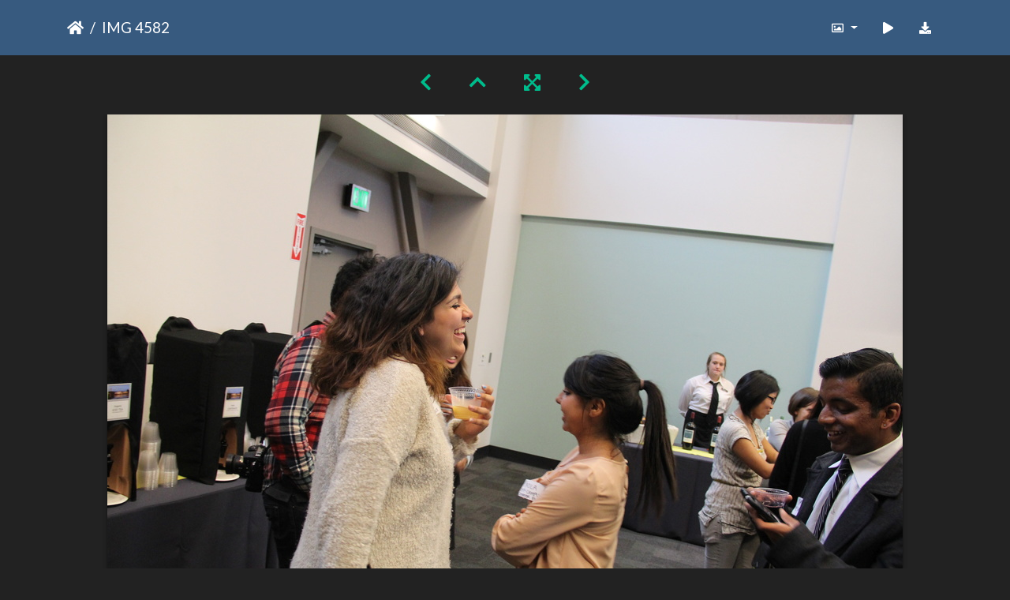

--- FILE ---
content_type: text/html; charset=utf-8
request_url: https://gallery.as.ucsb.edu/picture.php?/27098/categories/created-monthly-list-2014-4-25
body_size: 139568
content:
<!DOCTYPE html>
<html lang="en" dir="ltr">
<head>
    <meta http-equiv="Content-Type" content="text/html; charset=utf-8">
    <meta name="generator" content="Piwigo (aka PWG), see piwigo.org">
    <meta name="viewport" content="width=device-width, initial-scale=1.0, maximum-scale=1.0, viewport-fit=cover">
    <meta name="mobile-web-app-capable" content="yes">
    <meta name="apple-mobile-web-app-capable" content="yes">
    <meta name="apple-mobile-web-app-status-bar-style" content="black-translucent">
    <meta http-equiv="X-UA-Compatible" content="IE=edge">
    <meta name="description" content="IMG 4582 - IMG_4582.JPG">

    <title>IMG 4582 | Associated Students Gallery</title>
    <link rel="shortcut icon" type="image/x-icon" href="themes/default/icon/favicon.ico">
    <link rel="icon" sizes="192x192" href="themes/bootstrap_darkroom/img/logo.png">
    <link rel="apple-touch-icon" sizes="192x192" href="themes/bootstrap_darkroom/img/logo.png">
    <link rel="start" title="Home" href="/" >
    <link rel="search" title="Search" href="search.php">
    <link rel="first" title="First" href="picture.php?/27042/categories/created-monthly-list-2014-4-25">
    <link rel="prev" title="Previous" href="picture.php?/27097/categories/created-monthly-list-2014-4-25">
    <link rel="next" title="Next" href="picture.php?/27099/categories/created-monthly-list-2014-4-25">
    <link rel="last" title="Last" href="picture.php?/27201/categories/created-monthly-list-2014-4-25">
    <link rel="up" title="Thumbnails" href="index.php?/categories/created-monthly-list-2014-4-25/start-45">
    <link rel="canonical" href="picture.php?/27098">

     <link rel="stylesheet" type="text/css" href="_data/combined/nctlrv.css">

    <meta name="robots" content="noindex,nofollow">
<link rel="prerender" href="picture.php?/27099/categories/created-monthly-list-2014-4-25">
</head>

<body id="thePicturePage" class="section-categories image-27098 "  data-infos='{"section":"categories","image_id":"27098"}'>

<div id="wrapper">





<!-- End of header.tpl -->
<!-- Start of picture.tpl -->


<nav class="navbar navbar-contextual navbar-expand-lg navbar-dark bg-primary sticky-top mb-2">
    <div class="container">
        <div class="navbar-brand">
            <div class="nav-breadcrumb d-inline-flex"><a class="nav-breadcrumb-item" href="/">Home</a><span class="nav-breadcrumb-item active">IMG 4582</span></div>
        </div>
        <button type="button" class="navbar-toggler" data-toggle="collapse" data-target="#secondary-navbar" aria-controls="secondary-navbar" aria-expanded="false" aria-label="Toggle navigation">
            <span class="fas fa-bars"></span>
        </button>
        <div class="navbar-collapse collapse justify-content-end" id="secondary-navbar">
            <ul class="navbar-nav">
                <li class="nav-item dropdown">
                    <a href="#" class="nav-link dropdown-toggle" data-toggle="dropdown" title="Photo sizes">
                        <i class="far fa-image fa-fw" aria-hidden="true"></i><span class="d-lg-none ml-2">Photo sizes</span>
                    </a>
                    <div class="dropdown-menu dropdown-menu-right" role="menu">
                        <a id="derivative2small" class="dropdown-item derivative-li" href="javascript:changeImgSrc('_data/i/upload/2020/05/19/20200519101059-50bc12ec-2s.jpg','2small','2small')" rel="nofollow">
                                XXS - tiny<span class="derivativeSizeDetails"> (240 x 160)</span>
                        </a>
                        <a id="derivativexsmall" class="dropdown-item derivative-li" href="javascript:changeImgSrc('i.php?/upload/2020/05/19/20200519101059-50bc12ec-xs.jpg','xsmall','xsmall')" rel="nofollow">
                                XS - extra small<span class="derivativeSizeDetails"> (432 x 288)</span>
                        </a>
                        <a id="derivativesmall" class="dropdown-item derivative-li" href="javascript:changeImgSrc('i.php?/upload/2020/05/19/20200519101059-50bc12ec-sm.jpg','small','small')" rel="nofollow">
                                S - small<span class="derivativeSizeDetails"> (576 x 384)</span>
                        </a>
                        <a id="derivativemedium" class="dropdown-item derivative-li" href="javascript:changeImgSrc('_data/i/upload/2020/05/19/20200519101059-50bc12ec-me.jpg','medium','medium')" rel="nofollow">
                                M - medium<span class="derivativeSizeDetails"> (792 x 528)</span>
                        </a>
                        <a id="derivativelarge" class="dropdown-item derivative-li active" href="javascript:changeImgSrc('_data/i/upload/2020/05/19/20200519101059-50bc12ec-la.jpg','large','large')" rel="nofollow">
                                L - large<span class="derivativeSizeDetails"> (1008 x 672)</span>
                        </a>
                        <a id="derivativexlarge" class="dropdown-item derivative-li" href="javascript:changeImgSrc('i.php?/upload/2020/05/19/20200519101059-50bc12ec-xl.jpg','xlarge','xlarge')" rel="nofollow">
                                XL - extra large<span class="derivativeSizeDetails"> (1224 x 816)</span>
                        </a>
                        <a id="derivativexxlarge" class="dropdown-item derivative-li" href="javascript:changeImgSrc('i.php?/upload/2020/05/19/20200519101059-50bc12ec-xx.jpg','xxlarge','xxlarge')" rel="nofollow">
                                XXL - huge<span class="derivativeSizeDetails"> (1656 x 1104)</span>
                        </a>

                        <a class="dropdown-item" href="javascript:phpWGOpenWindow('./upload/2020/05/19/20200519101059-50bc12ec.jpg','xxx','scrollbars=yes,toolbar=no,status=no,resizable=yes')" rel="nofollow">Original</a>
                    </div>
                </li>
                <li class="nav-item">
                    <a class="nav-link" href="javascript:;" title="slideshow" id="startSlideshow" rel="nofollow">
                        <i class="fas fa-play fa-fw" aria-hidden="true"></i><span class="d-lg-none ml-2 text-capitalize">slideshow</span>
                    </a>
                </li>
                <li class="nav-item">
                    <a id="downloadSwitchLink" class="nav-link" href="action.php?id=27098&amp;part=e&amp;download" title="Download this file" rel="nofollow">
                        <i class="fas fa-download fa-fw" aria-hidden="true"></i><span class="d-lg-none ml-2">Download this file</span>
                    </a>
                 </li>
            </ul>
        </div>
    </div>
</nav>


<div id="main-picture-container" class="container">


  <div class="row justify-content-center">
    <div id="navigationButtons" class="col-12 py-2">
<a href="picture.php?/27097/categories/created-monthly-list-2014-4-25" title="Previous : IMG 4581" id="navPrevPicture"><i class="fas fa-chevron-left" aria-hidden="true"></i></a><a href="index.php?/categories/created-monthly-list-2014-4-25/start-45" title="Thumbnails"><i class="fas fa-chevron-up"></i></a><a href="javascript:;" title="Fullscreen" id="startPhotoSwipe"><i class="fas fa-expand-arrows-alt" aria-hidden="true"></i></a><a href="picture.php?/27099/categories/created-monthly-list-2014-4-25" title="Next : IMG 4584" id="navNextPicture"><i class="fas fa-chevron-right" aria-hidden="true"></i></a>    </div>
  </div>

  <div id="theImage" class="row d-block justify-content-center mb-3">
    <img class="path-ext-jpg file-ext-jpg" src="_data/i/upload/2020/05/19/20200519101059-50bc12ec-la.jpg" width="1008" height="672" alt="IMG_4582.JPG" id="theMainImage" usemap="#maplarge" title="IMG 4582 - IMG_4582.JPG">
  
<map name="map2small"><area shape=rect coords="0,0,60,160" href="picture.php?/27097/categories/created-monthly-list-2014-4-25" title="Previous : IMG 4581" alt="IMG 4581"><area shape=rect coords="60,0,179,40" href="index.php?/categories/created-monthly-list-2014-4-25/start-45" title="Thumbnails" alt="Thumbnails"><area shape=rect coords="180,0,240,160" href="picture.php?/27099/categories/created-monthly-list-2014-4-25" title="Next : IMG 4584" alt="IMG 4584"></map><map name="mapxsmall"><area shape=rect coords="0,0,108,288" href="picture.php?/27097/categories/created-monthly-list-2014-4-25" title="Previous : IMG 4581" alt="IMG 4581"><area shape=rect coords="108,0,322,72" href="index.php?/categories/created-monthly-list-2014-4-25/start-45" title="Thumbnails" alt="Thumbnails"><area shape=rect coords="324,0,432,288" href="picture.php?/27099/categories/created-monthly-list-2014-4-25" title="Next : IMG 4584" alt="IMG 4584"></map><map name="mapsmall"><area shape=rect coords="0,0,144,384" href="picture.php?/27097/categories/created-monthly-list-2014-4-25" title="Previous : IMG 4581" alt="IMG 4581"><area shape=rect coords="144,0,429,96" href="index.php?/categories/created-monthly-list-2014-4-25/start-45" title="Thumbnails" alt="Thumbnails"><area shape=rect coords="433,0,576,384" href="picture.php?/27099/categories/created-monthly-list-2014-4-25" title="Next : IMG 4584" alt="IMG 4584"></map><map name="mapmedium"><area shape=rect coords="0,0,198,528" href="picture.php?/27097/categories/created-monthly-list-2014-4-25" title="Previous : IMG 4581" alt="IMG 4581"><area shape=rect coords="198,0,591,132" href="index.php?/categories/created-monthly-list-2014-4-25/start-45" title="Thumbnails" alt="Thumbnails"><area shape=rect coords="595,0,792,528" href="picture.php?/27099/categories/created-monthly-list-2014-4-25" title="Next : IMG 4584" alt="IMG 4584"></map><map name="maplarge"><area shape=rect coords="0,0,252,672" href="picture.php?/27097/categories/created-monthly-list-2014-4-25" title="Previous : IMG 4581" alt="IMG 4581"><area shape=rect coords="252,0,752,168" href="index.php?/categories/created-monthly-list-2014-4-25/start-45" title="Thumbnails" alt="Thumbnails"><area shape=rect coords="757,0,1008,672" href="picture.php?/27099/categories/created-monthly-list-2014-4-25" title="Next : IMG 4584" alt="IMG 4584"></map><map name="mapxlarge"><area shape=rect coords="0,0,306,816" href="picture.php?/27097/categories/created-monthly-list-2014-4-25" title="Previous : IMG 4581" alt="IMG 4581"><area shape=rect coords="306,0,913,204" href="index.php?/categories/created-monthly-list-2014-4-25/start-45" title="Thumbnails" alt="Thumbnails"><area shape=rect coords="920,0,1224,816" href="picture.php?/27099/categories/created-monthly-list-2014-4-25" title="Next : IMG 4584" alt="IMG 4584"></map><map name="mapxxlarge"><area shape=rect coords="0,0,414,1104" href="picture.php?/27097/categories/created-monthly-list-2014-4-25" title="Previous : IMG 4581" alt="IMG 4581"><area shape=rect coords="414,0,1235,276" href="index.php?/categories/created-monthly-list-2014-4-25/start-45" title="Thumbnails" alt="Thumbnails"><area shape=rect coords="1245,0,1656,1104" href="picture.php?/27099/categories/created-monthly-list-2014-4-25" title="Next : IMG 4584" alt="IMG 4584"></map>
  </div>


  <div id="theImageComment" class="row justify-content-center mb-3">
  </div>

      <div id="theImageShareButtons" class="row justify-content-center">
    <section id="share">
        <a href="http://twitter.com/share?text=IMG 4582&amp;url=https://gallery.as.ucsb.edu/picture.php?/27098/categories/created-monthly-list-2014-4-25"
           onclick="window.open(this.href, 'twitter-share', 'width=550,height=235');return false;" title="Share on Twitter">
            <i class="fab fa-twitter"></i>        </a>
        <a href="https://www.facebook.com/sharer/sharer.php?u=https://gallery.as.ucsb.edu/picture.php?/27098/categories/created-monthly-list-2014-4-25"
           onclick="window.open(this.href, 'facebook-share','width=580,height=296');return false;" title="Share on Facebook">
            <i class="fab fa-facebook"></i>        </a>
    </section>
  </div>
</div>

<div id="carousel-container" class="container">
  <div id="theImageCarousel" class="row mx-0">
    <div class="col-lg-10 col-md-12 mx-auto">
      <div id="thumbnailCarousel" class="slick-carousel">
                        <div class="text-center">
          <a  href="picture.php?/27042/categories/created-monthly-list-2014-4-25" data-index="0" data-name="IMG 4524" data-description="" data-src-xlarge="i.php?/upload/2020/05/19/20200519094445-4da7d346-xx.jpg" data-size-xlarge="1656 x 1104" data-src-large="_data/i/upload/2020/05/19/20200519094445-4da7d346-la.jpg" data-size-large="1008 x 672" data-src-medium="_data/i/upload/2020/05/19/20200519094445-4da7d346-me.jpg" data-size-medium="792 x 528">
            <img data-lazy="_data/i/upload/2020/05/19/20200519094445-4da7d346-sq.jpg" alt="IMG 4524" title="" class="img-fluid path-ext-jpg file-ext-jpg">
          </a>
        </div>
                        <div class="text-center">
          <a  href="picture.php?/27043/categories/created-monthly-list-2014-4-25" data-index="1" data-name="IMG 4525" data-description="" data-src-xlarge="i.php?/upload/2020/05/19/20200519094500-3f240712-xx.jpg" data-size-xlarge="1656 x 1104" data-src-large="_data/i/upload/2020/05/19/20200519094500-3f240712-la.jpg" data-size-large="1008 x 672" data-src-medium="_data/i/upload/2020/05/19/20200519094500-3f240712-me.jpg" data-size-medium="792 x 528">
            <img data-lazy="_data/i/upload/2020/05/19/20200519094500-3f240712-sq.jpg" alt="IMG 4525" title="" class="img-fluid path-ext-jpg file-ext-jpg">
          </a>
        </div>
                        <div class="text-center">
          <a  href="picture.php?/27044/categories/created-monthly-list-2014-4-25" data-index="2" data-name="IMG 4526" data-description="" data-src-xlarge="i.php?/upload/2020/05/19/20200519094515-70794416-xx.jpg" data-size-xlarge="1656 x 1104" data-src-large="_data/i/upload/2020/05/19/20200519094515-70794416-la.jpg" data-size-large="1008 x 672" data-src-medium="_data/i/upload/2020/05/19/20200519094515-70794416-me.jpg" data-size-medium="792 x 528">
            <img data-lazy="_data/i/upload/2020/05/19/20200519094515-70794416-sq.jpg" alt="IMG 4526" title="" class="img-fluid path-ext-jpg file-ext-jpg">
          </a>
        </div>
                        <div class="text-center">
          <a  href="picture.php?/27045/categories/created-monthly-list-2014-4-25" data-index="3" data-name="IMG 4527" data-description="" data-src-xlarge="i.php?/upload/2020/05/19/20200519094530-0be58d52-xx.jpg" data-size-xlarge="1656 x 1104" data-src-large="_data/i/upload/2020/05/19/20200519094530-0be58d52-la.jpg" data-size-large="1008 x 672" data-src-medium="_data/i/upload/2020/05/19/20200519094530-0be58d52-me.jpg" data-size-medium="792 x 528">
            <img data-lazy="_data/i/upload/2020/05/19/20200519094530-0be58d52-sq.jpg" alt="IMG 4527" title="" class="img-fluid path-ext-jpg file-ext-jpg">
          </a>
        </div>
                        <div class="text-center">
          <a  href="picture.php?/27046/categories/created-monthly-list-2014-4-25" data-index="4" data-name="IMG 4528" data-description="" data-src-xlarge="i.php?/upload/2020/05/19/20200519094545-7b75c4e5-xx.jpg" data-size-xlarge="1656 x 1104" data-src-large="_data/i/upload/2020/05/19/20200519094545-7b75c4e5-la.jpg" data-size-large="1008 x 672" data-src-medium="_data/i/upload/2020/05/19/20200519094545-7b75c4e5-me.jpg" data-size-medium="792 x 528">
            <img data-lazy="_data/i/upload/2020/05/19/20200519094545-7b75c4e5-sq.jpg" alt="IMG 4528" title="" class="img-fluid path-ext-jpg file-ext-jpg">
          </a>
        </div>
                        <div class="text-center">
          <a  href="picture.php?/27047/categories/created-monthly-list-2014-4-25" data-index="5" data-name="IMG 4529" data-description="" data-src-xlarge="i.php?/upload/2020/05/19/20200519094600-19f23ee7-xx.jpg" data-size-xlarge="1656 x 1104" data-src-large="_data/i/upload/2020/05/19/20200519094600-19f23ee7-la.jpg" data-size-large="1008 x 672" data-src-medium="_data/i/upload/2020/05/19/20200519094600-19f23ee7-me.jpg" data-size-medium="792 x 528">
            <img data-lazy="_data/i/upload/2020/05/19/20200519094600-19f23ee7-sq.jpg" alt="IMG 4529" title="" class="img-fluid path-ext-jpg file-ext-jpg">
          </a>
        </div>
                        <div class="text-center">
          <a  href="picture.php?/27048/categories/created-monthly-list-2014-4-25" data-index="6" data-name="IMG 4530" data-description="" data-src-xlarge="i.php?/upload/2020/05/19/20200519094615-586cbf91-xx.jpg" data-size-xlarge="1656 x 1104" data-src-large="_data/i/upload/2020/05/19/20200519094615-586cbf91-la.jpg" data-size-large="1008 x 672" data-src-medium="_data/i/upload/2020/05/19/20200519094615-586cbf91-me.jpg" data-size-medium="792 x 528">
            <img data-lazy="_data/i/upload/2020/05/19/20200519094615-586cbf91-sq.jpg" alt="IMG 4530" title="" class="img-fluid path-ext-jpg file-ext-jpg">
          </a>
        </div>
                        <div class="text-center">
          <a  href="picture.php?/27049/categories/created-monthly-list-2014-4-25" data-index="7" data-name="IMG 4531" data-description="" data-src-xlarge="i.php?/upload/2020/05/19/20200519094631-4e0c5ae2-xx.jpg" data-size-xlarge="1656 x 1104" data-src-large="_data/i/upload/2020/05/19/20200519094631-4e0c5ae2-la.jpg" data-size-large="1008 x 672" data-src-medium="_data/i/upload/2020/05/19/20200519094631-4e0c5ae2-me.jpg" data-size-medium="792 x 528">
            <img data-lazy="_data/i/upload/2020/05/19/20200519094631-4e0c5ae2-sq.jpg" alt="IMG 4531" title="" class="img-fluid path-ext-jpg file-ext-jpg">
          </a>
        </div>
                        <div class="text-center">
          <a  href="picture.php?/27050/categories/created-monthly-list-2014-4-25" data-index="8" data-name="IMG 4532" data-description="" data-src-xlarge="i.php?/upload/2020/05/19/20200519094645-2b8f5af9-xx.jpg" data-size-xlarge="1656 x 1104" data-src-large="_data/i/upload/2020/05/19/20200519094645-2b8f5af9-la.jpg" data-size-large="1008 x 672" data-src-medium="_data/i/upload/2020/05/19/20200519094645-2b8f5af9-me.jpg" data-size-medium="792 x 528">
            <img data-lazy="_data/i/upload/2020/05/19/20200519094645-2b8f5af9-sq.jpg" alt="IMG 4532" title="" class="img-fluid path-ext-jpg file-ext-jpg">
          </a>
        </div>
                        <div class="text-center">
          <a  href="picture.php?/27051/categories/created-monthly-list-2014-4-25" data-index="9" data-name="IMG 4534" data-description="" data-src-xlarge="i.php?/upload/2020/05/19/20200519094659-1a152e5f-xx.jpg" data-size-xlarge="1656 x 1104" data-src-large="_data/i/upload/2020/05/19/20200519094659-1a152e5f-la.jpg" data-size-large="1008 x 672" data-src-medium="_data/i/upload/2020/05/19/20200519094659-1a152e5f-me.jpg" data-size-medium="792 x 528">
            <img data-lazy="_data/i/upload/2020/05/19/20200519094659-1a152e5f-sq.jpg" alt="IMG 4534" title="" class="img-fluid path-ext-jpg file-ext-jpg">
          </a>
        </div>
                        <div class="text-center">
          <a  href="picture.php?/27052/categories/created-monthly-list-2014-4-25" data-index="10" data-name="IMG 4535" data-description="" data-src-xlarge="i.php?/upload/2020/05/19/20200519094717-993664b8-xx.jpg" data-size-xlarge="1656 x 1104" data-src-large="_data/i/upload/2020/05/19/20200519094717-993664b8-la.jpg" data-size-large="1008 x 672" data-src-medium="_data/i/upload/2020/05/19/20200519094717-993664b8-me.jpg" data-size-medium="792 x 528">
            <img data-lazy="_data/i/upload/2020/05/19/20200519094717-993664b8-sq.jpg" alt="IMG 4535" title="" class="img-fluid path-ext-jpg file-ext-jpg">
          </a>
        </div>
                        <div class="text-center">
          <a  href="picture.php?/27053/categories/created-monthly-list-2014-4-25" data-index="11" data-name="IMG 4536" data-description="" data-src-xlarge="i.php?/upload/2020/05/19/20200519094732-bce74ab4-xx.jpg" data-size-xlarge="1656 x 1104" data-src-large="_data/i/upload/2020/05/19/20200519094732-bce74ab4-la.jpg" data-size-large="1008 x 672" data-src-medium="_data/i/upload/2020/05/19/20200519094732-bce74ab4-me.jpg" data-size-medium="792 x 528">
            <img data-lazy="_data/i/upload/2020/05/19/20200519094732-bce74ab4-sq.jpg" alt="IMG 4536" title="" class="img-fluid path-ext-jpg file-ext-jpg">
          </a>
        </div>
                        <div class="text-center">
          <a  href="picture.php?/27054/categories/created-monthly-list-2014-4-25" data-index="12" data-name="IMG 4537" data-description="" data-src-xlarge="i.php?/upload/2020/05/19/20200519094748-7028a973-xx.jpg" data-size-xlarge="1656 x 1104" data-src-large="_data/i/upload/2020/05/19/20200519094748-7028a973-la.jpg" data-size-large="1008 x 672" data-src-medium="_data/i/upload/2020/05/19/20200519094748-7028a973-me.jpg" data-size-medium="792 x 528">
            <img data-lazy="_data/i/upload/2020/05/19/20200519094748-7028a973-sq.jpg" alt="IMG 4537" title="" class="img-fluid path-ext-jpg file-ext-jpg">
          </a>
        </div>
                        <div class="text-center">
          <a  href="picture.php?/27055/categories/created-monthly-list-2014-4-25" data-index="13" data-name="IMG 4538" data-description="" data-src-xlarge="i.php?/upload/2020/05/19/20200519094804-803972dc-xx.jpg" data-size-xlarge="1656 x 1104" data-src-large="_data/i/upload/2020/05/19/20200519094804-803972dc-la.jpg" data-size-large="1008 x 672" data-src-medium="_data/i/upload/2020/05/19/20200519094804-803972dc-me.jpg" data-size-medium="792 x 528">
            <img data-lazy="_data/i/upload/2020/05/19/20200519094804-803972dc-sq.jpg" alt="IMG 4538" title="" class="img-fluid path-ext-jpg file-ext-jpg">
          </a>
        </div>
                        <div class="text-center">
          <a  href="picture.php?/27056/categories/created-monthly-list-2014-4-25" data-index="14" data-name="IMG 4539" data-description="" data-src-xlarge="i.php?/upload/2020/05/19/20200519094820-49e9aa78-xx.jpg" data-size-xlarge="1656 x 1104" data-src-large="_data/i/upload/2020/05/19/20200519094820-49e9aa78-la.jpg" data-size-large="1008 x 672" data-src-medium="_data/i/upload/2020/05/19/20200519094820-49e9aa78-me.jpg" data-size-medium="792 x 528">
            <img data-lazy="_data/i/upload/2020/05/19/20200519094820-49e9aa78-sq.jpg" alt="IMG 4539" title="" class="img-fluid path-ext-jpg file-ext-jpg">
          </a>
        </div>
                        <div class="text-center">
          <a  href="picture.php?/27057/categories/created-monthly-list-2014-4-25" data-index="15" data-name="IMG 4540" data-description="" data-src-xlarge="i.php?/upload/2020/05/19/20200519094835-7f1c0ceb-xx.jpg" data-size-xlarge="1656 x 1104" data-src-large="_data/i/upload/2020/05/19/20200519094835-7f1c0ceb-la.jpg" data-size-large="1008 x 672" data-src-medium="_data/i/upload/2020/05/19/20200519094835-7f1c0ceb-me.jpg" data-size-medium="792 x 528">
            <img data-lazy="_data/i/upload/2020/05/19/20200519094835-7f1c0ceb-sq.jpg" alt="IMG 4540" title="" class="img-fluid path-ext-jpg file-ext-jpg">
          </a>
        </div>
                        <div class="text-center">
          <a  href="picture.php?/27058/categories/created-monthly-list-2014-4-25" data-index="16" data-name="IMG 4541" data-description="" data-src-xlarge="i.php?/upload/2020/05/19/20200519094851-ab954878-xx.jpg" data-size-xlarge="1656 x 1104" data-src-large="_data/i/upload/2020/05/19/20200519094851-ab954878-la.jpg" data-size-large="1008 x 672" data-src-medium="_data/i/upload/2020/05/19/20200519094851-ab954878-me.jpg" data-size-medium="792 x 528">
            <img data-lazy="_data/i/upload/2020/05/19/20200519094851-ab954878-sq.jpg" alt="IMG 4541" title="" class="img-fluid path-ext-jpg file-ext-jpg">
          </a>
        </div>
                        <div class="text-center">
          <a  href="picture.php?/27059/categories/created-monthly-list-2014-4-25" data-index="17" data-name="IMG 4542" data-description="" data-src-xlarge="i.php?/upload/2020/05/19/20200519094905-23c9826a-xx.jpg" data-size-xlarge="1656 x 1104" data-src-large="_data/i/upload/2020/05/19/20200519094905-23c9826a-la.jpg" data-size-large="1008 x 672" data-src-medium="_data/i/upload/2020/05/19/20200519094905-23c9826a-me.jpg" data-size-medium="792 x 528">
            <img data-lazy="_data/i/upload/2020/05/19/20200519094905-23c9826a-sq.jpg" alt="IMG 4542" title="" class="img-fluid path-ext-jpg file-ext-jpg">
          </a>
        </div>
                        <div class="text-center">
          <a  href="picture.php?/27060/categories/created-monthly-list-2014-4-25" data-index="18" data-name="IMG 4543" data-description="" data-src-xlarge="i.php?/upload/2020/05/19/20200519094922-8ce20a4a-xx.jpg" data-size-xlarge="1656 x 1104" data-src-large="_data/i/upload/2020/05/19/20200519094922-8ce20a4a-la.jpg" data-size-large="1008 x 672" data-src-medium="_data/i/upload/2020/05/19/20200519094922-8ce20a4a-me.jpg" data-size-medium="792 x 528">
            <img data-lazy="_data/i/upload/2020/05/19/20200519094922-8ce20a4a-sq.jpg" alt="IMG 4543" title="" class="img-fluid path-ext-jpg file-ext-jpg">
          </a>
        </div>
                        <div class="text-center">
          <a  href="picture.php?/27061/categories/created-monthly-list-2014-4-25" data-index="19" data-name="IMG 4544" data-description="" data-src-xlarge="i.php?/upload/2020/05/19/20200519094936-db0e283d-xx.jpg" data-size-xlarge="1656 x 1104" data-src-large="_data/i/upload/2020/05/19/20200519094936-db0e283d-la.jpg" data-size-large="1008 x 672" data-src-medium="_data/i/upload/2020/05/19/20200519094936-db0e283d-me.jpg" data-size-medium="792 x 528">
            <img data-lazy="_data/i/upload/2020/05/19/20200519094936-db0e283d-sq.jpg" alt="IMG 4544" title="" class="img-fluid path-ext-jpg file-ext-jpg">
          </a>
        </div>
                        <div class="text-center">
          <a  href="picture.php?/27062/categories/created-monthly-list-2014-4-25" data-index="20" data-name="IMG 4545" data-description="" data-src-xlarge="i.php?/upload/2020/05/19/20200519094952-84275b68-xx.jpg" data-size-xlarge="1656 x 1104" data-src-large="_data/i/upload/2020/05/19/20200519094952-84275b68-la.jpg" data-size-large="1008 x 672" data-src-medium="_data/i/upload/2020/05/19/20200519094952-84275b68-me.jpg" data-size-medium="792 x 528">
            <img data-lazy="_data/i/upload/2020/05/19/20200519094952-84275b68-sq.jpg" alt="IMG 4545" title="" class="img-fluid path-ext-jpg file-ext-jpg">
          </a>
        </div>
                        <div class="text-center">
          <a  href="picture.php?/27063/categories/created-monthly-list-2014-4-25" data-index="21" data-name="IMG 4546" data-description="" data-src-xlarge="i.php?/upload/2020/05/19/20200519095008-4a1f13c9-xx.jpg" data-size-xlarge="1656 x 1104" data-src-large="_data/i/upload/2020/05/19/20200519095008-4a1f13c9-la.jpg" data-size-large="1008 x 672" data-src-medium="_data/i/upload/2020/05/19/20200519095008-4a1f13c9-me.jpg" data-size-medium="792 x 528">
            <img data-lazy="_data/i/upload/2020/05/19/20200519095008-4a1f13c9-sq.jpg" alt="IMG 4546" title="" class="img-fluid path-ext-jpg file-ext-jpg">
          </a>
        </div>
                        <div class="text-center">
          <a  href="picture.php?/27064/categories/created-monthly-list-2014-4-25" data-index="22" data-name="IMG 4547" data-description="" data-src-xlarge="i.php?/upload/2020/05/19/20200519095024-72e7fd57-xx.jpg" data-size-xlarge="1656 x 1104" data-src-large="_data/i/upload/2020/05/19/20200519095024-72e7fd57-la.jpg" data-size-large="1008 x 672" data-src-medium="_data/i/upload/2020/05/19/20200519095024-72e7fd57-me.jpg" data-size-medium="792 x 528">
            <img data-lazy="_data/i/upload/2020/05/19/20200519095024-72e7fd57-sq.jpg" alt="IMG 4547" title="" class="img-fluid path-ext-jpg file-ext-jpg">
          </a>
        </div>
                        <div class="text-center">
          <a  href="picture.php?/27065/categories/created-monthly-list-2014-4-25" data-index="23" data-name="IMG 4548" data-description="" data-src-xlarge="i.php?/upload/2020/05/19/20200519095039-0d764f6f-xx.jpg" data-size-xlarge="1656 x 1104" data-src-large="_data/i/upload/2020/05/19/20200519095039-0d764f6f-la.jpg" data-size-large="1008 x 672" data-src-medium="_data/i/upload/2020/05/19/20200519095039-0d764f6f-me.jpg" data-size-medium="792 x 528">
            <img data-lazy="_data/i/upload/2020/05/19/20200519095039-0d764f6f-sq.jpg" alt="IMG 4548" title="" class="img-fluid path-ext-jpg file-ext-jpg">
          </a>
        </div>
                        <div class="text-center">
          <a  href="picture.php?/27066/categories/created-monthly-list-2014-4-25" data-index="24" data-name="IMG 4549" data-description="" data-src-xlarge="i.php?/upload/2020/05/19/20200519095055-c7926576-xx.jpg" data-size-xlarge="1656 x 1104" data-src-large="_data/i/upload/2020/05/19/20200519095055-c7926576-la.jpg" data-size-large="1008 x 672" data-src-medium="_data/i/upload/2020/05/19/20200519095055-c7926576-me.jpg" data-size-medium="792 x 528">
            <img data-lazy="_data/i/upload/2020/05/19/20200519095055-c7926576-sq.jpg" alt="IMG 4549" title="" class="img-fluid path-ext-jpg file-ext-jpg">
          </a>
        </div>
                        <div class="text-center">
          <a  href="picture.php?/27067/categories/created-monthly-list-2014-4-25" data-index="25" data-name="IMG 4550" data-description="" data-src-xlarge="i.php?/upload/2020/05/19/20200519095110-cda4d08f-xx.jpg" data-size-xlarge="1656 x 1104" data-src-large="_data/i/upload/2020/05/19/20200519095110-cda4d08f-la.jpg" data-size-large="1008 x 672" data-src-medium="_data/i/upload/2020/05/19/20200519095110-cda4d08f-me.jpg" data-size-medium="792 x 528">
            <img data-lazy="_data/i/upload/2020/05/19/20200519095110-cda4d08f-sq.jpg" alt="IMG 4550" title="" class="img-fluid path-ext-jpg file-ext-jpg">
          </a>
        </div>
                        <div class="text-center">
          <a  href="picture.php?/27068/categories/created-monthly-list-2014-4-25" data-index="26" data-name="IMG 4551" data-description="" data-src-xlarge="i.php?/upload/2020/05/19/20200519095125-153cfc86-xx.jpg" data-size-xlarge="1656 x 1104" data-src-large="_data/i/upload/2020/05/19/20200519095125-153cfc86-la.jpg" data-size-large="1008 x 672" data-src-medium="_data/i/upload/2020/05/19/20200519095125-153cfc86-me.jpg" data-size-medium="792 x 528">
            <img data-lazy="_data/i/upload/2020/05/19/20200519095125-153cfc86-sq.jpg" alt="IMG 4551" title="" class="img-fluid path-ext-jpg file-ext-jpg">
          </a>
        </div>
                        <div class="text-center">
          <a  href="picture.php?/27069/categories/created-monthly-list-2014-4-25" data-index="27" data-name="IMG 4552" data-description="" data-src-xlarge="i.php?/upload/2020/05/19/20200519095140-75565f78-xx.jpg" data-size-xlarge="1656 x 1104" data-src-large="_data/i/upload/2020/05/19/20200519095140-75565f78-la.jpg" data-size-large="1008 x 672" data-src-medium="_data/i/upload/2020/05/19/20200519095140-75565f78-me.jpg" data-size-medium="792 x 528">
            <img data-lazy="_data/i/upload/2020/05/19/20200519095140-75565f78-sq.jpg" alt="IMG 4552" title="" class="img-fluid path-ext-jpg file-ext-jpg">
          </a>
        </div>
                        <div class="text-center">
          <a  href="picture.php?/27070/categories/created-monthly-list-2014-4-25" data-index="28" data-name="IMG 4553" data-description="" data-src-xlarge="i.php?/upload/2020/05/19/20200519095156-089f7129-xx.jpg" data-size-xlarge="1656 x 1104" data-src-large="_data/i/upload/2020/05/19/20200519095156-089f7129-la.jpg" data-size-large="1008 x 672" data-src-medium="_data/i/upload/2020/05/19/20200519095156-089f7129-me.jpg" data-size-medium="792 x 528">
            <img data-lazy="_data/i/upload/2020/05/19/20200519095156-089f7129-sq.jpg" alt="IMG 4553" title="" class="img-fluid path-ext-jpg file-ext-jpg">
          </a>
        </div>
                        <div class="text-center">
          <a  href="picture.php?/27071/categories/created-monthly-list-2014-4-25" data-index="29" data-name="IMG 4554" data-description="" data-src-xlarge="i.php?/upload/2020/05/19/20200519095214-4275485c-xx.jpg" data-size-xlarge="1656 x 1104" data-src-large="_data/i/upload/2020/05/19/20200519095214-4275485c-la.jpg" data-size-large="1008 x 672" data-src-medium="_data/i/upload/2020/05/19/20200519095214-4275485c-me.jpg" data-size-medium="792 x 528">
            <img data-lazy="_data/i/upload/2020/05/19/20200519095214-4275485c-sq.jpg" alt="IMG 4554" title="" class="img-fluid path-ext-jpg file-ext-jpg">
          </a>
        </div>
                        <div class="text-center">
          <a  href="picture.php?/27072/categories/created-monthly-list-2014-4-25" data-index="30" data-name="IMG 4555" data-description="" data-src-xlarge="i.php?/upload/2020/05/19/20200519095229-bffbabcc-xx.jpg" data-size-xlarge="1656 x 1104" data-src-large="_data/i/upload/2020/05/19/20200519095229-bffbabcc-la.jpg" data-size-large="1008 x 672" data-src-medium="_data/i/upload/2020/05/19/20200519095229-bffbabcc-me.jpg" data-size-medium="792 x 528">
            <img data-lazy="_data/i/upload/2020/05/19/20200519095229-bffbabcc-sq.jpg" alt="IMG 4555" title="" class="img-fluid path-ext-jpg file-ext-jpg">
          </a>
        </div>
                        <div class="text-center">
          <a  href="picture.php?/27073/categories/created-monthly-list-2014-4-25" data-index="31" data-name="IMG 4556" data-description="" data-src-xlarge="i.php?/upload/2020/05/19/20200519095245-eb5159b7-xx.jpg" data-size-xlarge="1656 x 1104" data-src-large="_data/i/upload/2020/05/19/20200519095245-eb5159b7-la.jpg" data-size-large="1008 x 672" data-src-medium="_data/i/upload/2020/05/19/20200519095245-eb5159b7-me.jpg" data-size-medium="792 x 528">
            <img data-lazy="_data/i/upload/2020/05/19/20200519095245-eb5159b7-sq.jpg" alt="IMG 4556" title="" class="img-fluid path-ext-jpg file-ext-jpg">
          </a>
        </div>
                        <div class="text-center">
          <a  href="picture.php?/27074/categories/created-monthly-list-2014-4-25" data-index="32" data-name="IMG 4557" data-description="" data-src-xlarge="i.php?/upload/2020/05/19/20200519095302-f8212e59-xx.jpg" data-size-xlarge="1656 x 1104" data-src-large="_data/i/upload/2020/05/19/20200519095302-f8212e59-la.jpg" data-size-large="1008 x 672" data-src-medium="_data/i/upload/2020/05/19/20200519095302-f8212e59-me.jpg" data-size-medium="792 x 528">
            <img data-lazy="_data/i/upload/2020/05/19/20200519095302-f8212e59-sq.jpg" alt="IMG 4557" title="" class="img-fluid path-ext-jpg file-ext-jpg">
          </a>
        </div>
                        <div class="text-center">
          <a  href="picture.php?/27075/categories/created-monthly-list-2014-4-25" data-index="33" data-name="IMG 4558" data-description="" data-src-xlarge="i.php?/upload/2020/05/19/20200519095317-d773bc1a-xx.jpg" data-size-xlarge="1656 x 1104" data-src-large="_data/i/upload/2020/05/19/20200519095317-d773bc1a-la.jpg" data-size-large="1008 x 672" data-src-medium="_data/i/upload/2020/05/19/20200519095317-d773bc1a-me.jpg" data-size-medium="792 x 528">
            <img data-lazy="_data/i/upload/2020/05/19/20200519095317-d773bc1a-sq.jpg" alt="IMG 4558" title="" class="img-fluid path-ext-jpg file-ext-jpg">
          </a>
        </div>
                        <div class="text-center">
          <a  href="picture.php?/27076/categories/created-monthly-list-2014-4-25" data-index="34" data-name="IMG 4559" data-description="" data-src-xlarge="i.php?/upload/2020/05/19/20200519095334-559903c4-xx.jpg" data-size-xlarge="1656 x 1104" data-src-large="_data/i/upload/2020/05/19/20200519095334-559903c4-la.jpg" data-size-large="1008 x 672" data-src-medium="_data/i/upload/2020/05/19/20200519095334-559903c4-me.jpg" data-size-medium="792 x 528">
            <img data-lazy="_data/i/upload/2020/05/19/20200519095334-559903c4-sq.jpg" alt="IMG 4559" title="" class="img-fluid path-ext-jpg file-ext-jpg">
          </a>
        </div>
                        <div class="text-center">
          <a  href="picture.php?/27077/categories/created-monthly-list-2014-4-25" data-index="35" data-name="IMG 4560" data-description="" data-src-xlarge="i.php?/upload/2020/05/19/20200519095351-2704deca-xx.jpg" data-size-xlarge="1656 x 1104" data-src-large="_data/i/upload/2020/05/19/20200519095351-2704deca-la.jpg" data-size-large="1008 x 672" data-src-medium="_data/i/upload/2020/05/19/20200519095351-2704deca-me.jpg" data-size-medium="792 x 528">
            <img data-lazy="_data/i/upload/2020/05/19/20200519095351-2704deca-sq.jpg" alt="IMG 4560" title="" class="img-fluid path-ext-jpg file-ext-jpg">
          </a>
        </div>
                        <div class="text-center">
          <a  href="picture.php?/27078/categories/created-monthly-list-2014-4-25" data-index="36" data-name="IMG 4561" data-description="" data-src-xlarge="i.php?/upload/2020/05/19/20200519095407-16ddb8b6-xx.jpg" data-size-xlarge="1656 x 1104" data-src-large="_data/i/upload/2020/05/19/20200519095407-16ddb8b6-la.jpg" data-size-large="1008 x 672" data-src-medium="_data/i/upload/2020/05/19/20200519095407-16ddb8b6-me.jpg" data-size-medium="792 x 528">
            <img data-lazy="_data/i/upload/2020/05/19/20200519095407-16ddb8b6-sq.jpg" alt="IMG 4561" title="" class="img-fluid path-ext-jpg file-ext-jpg">
          </a>
        </div>
                        <div class="text-center">
          <a  href="picture.php?/27079/categories/created-monthly-list-2014-4-25" data-index="37" data-name="IMG 4562" data-description="" data-src-xlarge="i.php?/upload/2020/05/19/20200519095424-e3f0540b-xx.jpg" data-size-xlarge="1656 x 1104" data-src-large="_data/i/upload/2020/05/19/20200519095424-e3f0540b-la.jpg" data-size-large="1008 x 672" data-src-medium="_data/i/upload/2020/05/19/20200519095424-e3f0540b-me.jpg" data-size-medium="792 x 528">
            <img data-lazy="_data/i/upload/2020/05/19/20200519095424-e3f0540b-sq.jpg" alt="IMG 4562" title="" class="img-fluid path-ext-jpg file-ext-jpg">
          </a>
        </div>
                        <div class="text-center">
          <a  href="picture.php?/27080/categories/created-monthly-list-2014-4-25" data-index="38" data-name="IMG 4563" data-description="" data-src-xlarge="i.php?/upload/2020/05/19/20200519095439-52c58127-xx.jpg" data-size-xlarge="1656 x 1104" data-src-large="_data/i/upload/2020/05/19/20200519095439-52c58127-la.jpg" data-size-large="1008 x 672" data-src-medium="_data/i/upload/2020/05/19/20200519095439-52c58127-me.jpg" data-size-medium="792 x 528">
            <img data-lazy="_data/i/upload/2020/05/19/20200519095439-52c58127-sq.jpg" alt="IMG 4563" title="" class="img-fluid path-ext-jpg file-ext-jpg">
          </a>
        </div>
                        <div class="text-center">
          <a  href="picture.php?/27081/categories/created-monthly-list-2014-4-25" data-index="39" data-name="IMG 4564" data-description="" data-src-xlarge="i.php?/upload/2020/05/19/20200519095455-cf016834-xx.jpg" data-size-xlarge="1656 x 1104" data-src-large="_data/i/upload/2020/05/19/20200519095455-cf016834-la.jpg" data-size-large="1008 x 672" data-src-medium="_data/i/upload/2020/05/19/20200519095455-cf016834-me.jpg" data-size-medium="792 x 528">
            <img data-lazy="_data/i/upload/2020/05/19/20200519095455-cf016834-sq.jpg" alt="IMG 4564" title="" class="img-fluid path-ext-jpg file-ext-jpg">
          </a>
        </div>
                        <div class="text-center">
          <a  href="picture.php?/27082/categories/created-monthly-list-2014-4-25" data-index="40" data-name="IMG 4565" data-description="" data-src-xlarge="i.php?/upload/2020/05/19/20200519095510-83942718-xx.jpg" data-size-xlarge="1656 x 1104" data-src-large="_data/i/upload/2020/05/19/20200519095510-83942718-la.jpg" data-size-large="1008 x 672" data-src-medium="_data/i/upload/2020/05/19/20200519095510-83942718-me.jpg" data-size-medium="792 x 528">
            <img data-lazy="_data/i/upload/2020/05/19/20200519095510-83942718-sq.jpg" alt="IMG 4565" title="" class="img-fluid path-ext-jpg file-ext-jpg">
          </a>
        </div>
                        <div class="text-center">
          <a  href="picture.php?/27083/categories/created-monthly-list-2014-4-25" data-index="41" data-name="IMG 4566" data-description="" data-src-xlarge="i.php?/upload/2020/05/19/20200519095528-222fc1bf-xx.jpg" data-size-xlarge="1656 x 1104" data-src-large="_data/i/upload/2020/05/19/20200519095528-222fc1bf-la.jpg" data-size-large="1008 x 672" data-src-medium="_data/i/upload/2020/05/19/20200519095528-222fc1bf-me.jpg" data-size-medium="792 x 528">
            <img data-lazy="_data/i/upload/2020/05/19/20200519095528-222fc1bf-sq.jpg" alt="IMG 4566" title="" class="img-fluid path-ext-jpg file-ext-jpg">
          </a>
        </div>
                        <div class="text-center">
          <a  href="picture.php?/27084/categories/created-monthly-list-2014-4-25" data-index="42" data-name="IMG 4567" data-description="" data-src-xlarge="i.php?/upload/2020/05/19/20200519095544-159b9e99-xx.jpg" data-size-xlarge="1656 x 1104" data-src-large="_data/i/upload/2020/05/19/20200519095544-159b9e99-la.jpg" data-size-large="1008 x 672" data-src-medium="_data/i/upload/2020/05/19/20200519095544-159b9e99-me.jpg" data-size-medium="792 x 528">
            <img data-lazy="_data/i/upload/2020/05/19/20200519095544-159b9e99-sq.jpg" alt="IMG 4567" title="" class="img-fluid path-ext-jpg file-ext-jpg">
          </a>
        </div>
                        <div class="text-center">
          <a  href="picture.php?/27085/categories/created-monthly-list-2014-4-25" data-index="43" data-name="IMG 4568" data-description="" data-src-xlarge="i.php?/upload/2020/05/19/20200519095558-a7c83f26-xx.jpg" data-size-xlarge="1656 x 1104" data-src-large="_data/i/upload/2020/05/19/20200519095558-a7c83f26-la.jpg" data-size-large="1008 x 672" data-src-medium="_data/i/upload/2020/05/19/20200519095558-a7c83f26-me.jpg" data-size-medium="792 x 528">
            <img data-lazy="_data/i/upload/2020/05/19/20200519095558-a7c83f26-sq.jpg" alt="IMG 4568" title="" class="img-fluid path-ext-jpg file-ext-jpg">
          </a>
        </div>
                        <div class="text-center">
          <a  href="picture.php?/27086/categories/created-monthly-list-2014-4-25" data-index="44" data-name="IMG 4569" data-description="" data-src-xlarge="i.php?/upload/2020/05/19/20200519095613-3d600952-xx.jpg" data-size-xlarge="1656 x 1104" data-src-large="_data/i/upload/2020/05/19/20200519095613-3d600952-la.jpg" data-size-large="1008 x 672" data-src-medium="_data/i/upload/2020/05/19/20200519095613-3d600952-me.jpg" data-size-medium="792 x 528">
            <img data-lazy="_data/i/upload/2020/05/19/20200519095613-3d600952-sq.jpg" alt="IMG 4569" title="" class="img-fluid path-ext-jpg file-ext-jpg">
          </a>
        </div>
                        <div class="text-center">
          <a  href="picture.php?/27087/categories/created-monthly-list-2014-4-25" data-index="45" data-name="IMG 4570" data-description="" data-src-xlarge="i.php?/upload/2020/05/19/20200519095630-a431b441-xx.jpg" data-size-xlarge="1656 x 1104" data-src-large="_data/i/upload/2020/05/19/20200519095630-a431b441-la.jpg" data-size-large="1008 x 672" data-src-medium="_data/i/upload/2020/05/19/20200519095630-a431b441-me.jpg" data-size-medium="792 x 528">
            <img data-lazy="_data/i/upload/2020/05/19/20200519095630-a431b441-sq.jpg" alt="IMG 4570" title="" class="img-fluid path-ext-jpg file-ext-jpg">
          </a>
        </div>
                        <div class="text-center">
          <a  href="picture.php?/27088/categories/created-monthly-list-2014-4-25" data-index="46" data-name="IMG 4571" data-description="" data-src-xlarge="i.php?/upload/2020/05/19/20200519095648-7379a0d9-xx.jpg" data-size-xlarge="1656 x 1104" data-src-large="_data/i/upload/2020/05/19/20200519095648-7379a0d9-la.jpg" data-size-large="1008 x 672" data-src-medium="_data/i/upload/2020/05/19/20200519095648-7379a0d9-me.jpg" data-size-medium="792 x 528">
            <img data-lazy="_data/i/upload/2020/05/19/20200519095648-7379a0d9-sq.jpg" alt="IMG 4571" title="" class="img-fluid path-ext-jpg file-ext-jpg">
          </a>
        </div>
                        <div class="text-center">
          <a  href="picture.php?/27089/categories/created-monthly-list-2014-4-25" data-index="47" data-name="IMG 4572" data-description="" data-src-xlarge="i.php?/upload/2020/05/19/20200519095704-31535cdd-xx.jpg" data-size-xlarge="1656 x 1104" data-src-large="_data/i/upload/2020/05/19/20200519095704-31535cdd-la.jpg" data-size-large="1008 x 672" data-src-medium="_data/i/upload/2020/05/19/20200519095704-31535cdd-me.jpg" data-size-medium="792 x 528">
            <img data-lazy="_data/i/upload/2020/05/19/20200519095704-31535cdd-sq.jpg" alt="IMG 4572" title="" class="img-fluid path-ext-jpg file-ext-jpg">
          </a>
        </div>
                        <div class="text-center">
          <a  href="picture.php?/27090/categories/created-monthly-list-2014-4-25" data-index="48" data-name="IMG 4573" data-description="" data-src-xlarge="i.php?/upload/2020/05/19/20200519095720-58ee229b-xx.jpg" data-size-xlarge="1656 x 1104" data-src-large="_data/i/upload/2020/05/19/20200519095720-58ee229b-la.jpg" data-size-large="1008 x 672" data-src-medium="_data/i/upload/2020/05/19/20200519095720-58ee229b-me.jpg" data-size-medium="792 x 528">
            <img data-lazy="_data/i/upload/2020/05/19/20200519095720-58ee229b-sq.jpg" alt="IMG 4573" title="" class="img-fluid path-ext-jpg file-ext-jpg">
          </a>
        </div>
                        <div class="text-center">
          <a  href="picture.php?/27091/categories/created-monthly-list-2014-4-25" data-index="49" data-name="IMG 4574" data-description="" data-src-xlarge="i.php?/upload/2020/05/19/20200519095735-55f96896-xx.jpg" data-size-xlarge="1656 x 1104" data-src-large="_data/i/upload/2020/05/19/20200519095735-55f96896-la.jpg" data-size-large="1008 x 672" data-src-medium="_data/i/upload/2020/05/19/20200519095735-55f96896-me.jpg" data-size-medium="792 x 528">
            <img data-lazy="_data/i/upload/2020/05/19/20200519095735-55f96896-sq.jpg" alt="IMG 4574" title="" class="img-fluid path-ext-jpg file-ext-jpg">
          </a>
        </div>
                        <div class="text-center">
          <a  href="picture.php?/27092/categories/created-monthly-list-2014-4-25" data-index="50" data-name="IMG 4575" data-description="" data-src-xlarge="i.php?/upload/2020/05/19/20200519095751-cdfc08ba-xx.jpg" data-size-xlarge="1656 x 1104" data-src-large="_data/i/upload/2020/05/19/20200519095751-cdfc08ba-la.jpg" data-size-large="1008 x 672" data-src-medium="_data/i/upload/2020/05/19/20200519095751-cdfc08ba-me.jpg" data-size-medium="792 x 528">
            <img data-lazy="_data/i/upload/2020/05/19/20200519095751-cdfc08ba-sq.jpg" alt="IMG 4575" title="" class="img-fluid path-ext-jpg file-ext-jpg">
          </a>
        </div>
                        <div class="text-center">
          <a  href="picture.php?/27093/categories/created-monthly-list-2014-4-25" data-index="51" data-name="IMG 4577" data-description="" data-src-xlarge="i.php?/upload/2020/05/19/20200519100941-8136e738-xx.jpg" data-size-xlarge="1656 x 1104" data-src-large="_data/i/upload/2020/05/19/20200519100941-8136e738-la.jpg" data-size-large="1008 x 672" data-src-medium="_data/i/upload/2020/05/19/20200519100941-8136e738-me.jpg" data-size-medium="792 x 528">
            <img data-lazy="_data/i/upload/2020/05/19/20200519100941-8136e738-sq.jpg" alt="IMG 4577" title="" class="img-fluid path-ext-jpg file-ext-jpg">
          </a>
        </div>
                        <div class="text-center">
          <a  href="picture.php?/27094/categories/created-monthly-list-2014-4-25" data-index="52" data-name="IMG 4578" data-description="" data-src-xlarge="i.php?/upload/2020/05/19/20200519100956-a7f28129-xx.jpg" data-size-xlarge="1656 x 1104" data-src-large="_data/i/upload/2020/05/19/20200519100956-a7f28129-la.jpg" data-size-large="1008 x 672" data-src-medium="_data/i/upload/2020/05/19/20200519100956-a7f28129-me.jpg" data-size-medium="792 x 528">
            <img data-lazy="_data/i/upload/2020/05/19/20200519100956-a7f28129-sq.jpg" alt="IMG 4578" title="" class="img-fluid path-ext-jpg file-ext-jpg">
          </a>
        </div>
                        <div class="text-center">
          <a  href="picture.php?/27095/categories/created-monthly-list-2014-4-25" data-index="53" data-name="IMG 4579" data-description="" data-src-xlarge="i.php?/upload/2020/05/19/20200519101011-fd08edb2-xx.jpg" data-size-xlarge="1656 x 1104" data-src-large="_data/i/upload/2020/05/19/20200519101011-fd08edb2-la.jpg" data-size-large="1008 x 672" data-src-medium="_data/i/upload/2020/05/19/20200519101011-fd08edb2-me.jpg" data-size-medium="792 x 528">
            <img data-lazy="_data/i/upload/2020/05/19/20200519101011-fd08edb2-sq.jpg" alt="IMG 4579" title="" class="img-fluid path-ext-jpg file-ext-jpg">
          </a>
        </div>
                        <div class="text-center">
          <a  href="picture.php?/27096/categories/created-monthly-list-2014-4-25" data-index="54" data-name="IMG 4580" data-description="" data-src-xlarge="i.php?/upload/2020/05/19/20200519101026-e0121f12-xx.jpg" data-size-xlarge="1656 x 1104" data-src-large="_data/i/upload/2020/05/19/20200519101026-e0121f12-la.jpg" data-size-large="1008 x 672" data-src-medium="_data/i/upload/2020/05/19/20200519101026-e0121f12-me.jpg" data-size-medium="792 x 528">
            <img data-lazy="_data/i/upload/2020/05/19/20200519101026-e0121f12-sq.jpg" alt="IMG 4580" title="" class="img-fluid path-ext-jpg file-ext-jpg">
          </a>
        </div>
                        <div class="text-center">
          <a  href="picture.php?/27097/categories/created-monthly-list-2014-4-25" data-index="55" data-name="IMG 4581" data-description="" data-src-xlarge="i.php?/upload/2020/05/19/20200519101043-18303faa-xx.jpg" data-size-xlarge="1656 x 1104" data-src-large="_data/i/upload/2020/05/19/20200519101043-18303faa-la.jpg" data-size-large="1008 x 672" data-src-medium="_data/i/upload/2020/05/19/20200519101043-18303faa-me.jpg" data-size-medium="792 x 528">
            <img data-lazy="_data/i/upload/2020/05/19/20200519101043-18303faa-sq.jpg" alt="IMG 4581" title="" class="img-fluid path-ext-jpg file-ext-jpg">
          </a>
        </div>
                        <div class="text-center thumbnail-active">
          <a  id="thumbnail-active" href="picture.php?/27098/categories/created-monthly-list-2014-4-25" data-index="56" data-name="IMG 4582" data-description="" data-src-xlarge="i.php?/upload/2020/05/19/20200519101059-50bc12ec-xx.jpg" data-size-xlarge="1656 x 1104" data-src-large="_data/i/upload/2020/05/19/20200519101059-50bc12ec-la.jpg" data-size-large="1008 x 672" data-src-medium="_data/i/upload/2020/05/19/20200519101059-50bc12ec-me.jpg" data-size-medium="792 x 528">
            <img data-lazy="_data/i/upload/2020/05/19/20200519101059-50bc12ec-sq.jpg" alt="IMG 4582" title="" class="img-fluid path-ext-jpg file-ext-jpg">
          </a>
        </div>
                        <div class="text-center">
          <a  href="picture.php?/27099/categories/created-monthly-list-2014-4-25" data-index="57" data-name="IMG 4584" data-description="" data-src-xlarge="i.php?/upload/2020/05/19/20200519101115-addc25e7-xx.jpg" data-size-xlarge="1656 x 1104" data-src-large="_data/i/upload/2020/05/19/20200519101115-addc25e7-la.jpg" data-size-large="1008 x 672" data-src-medium="_data/i/upload/2020/05/19/20200519101115-addc25e7-me.jpg" data-size-medium="792 x 528">
            <img data-lazy="_data/i/upload/2020/05/19/20200519101115-addc25e7-sq.jpg" alt="IMG 4584" title="" class="img-fluid path-ext-jpg file-ext-jpg">
          </a>
        </div>
                        <div class="text-center">
          <a  href="picture.php?/27100/categories/created-monthly-list-2014-4-25" data-index="58" data-name="IMG 4585" data-description="" data-src-xlarge="i.php?/upload/2020/05/19/20200519101130-543a8457-xx.jpg" data-size-xlarge="1656 x 1104" data-src-large="_data/i/upload/2020/05/19/20200519101130-543a8457-la.jpg" data-size-large="1008 x 672" data-src-medium="_data/i/upload/2020/05/19/20200519101130-543a8457-me.jpg" data-size-medium="792 x 528">
            <img data-lazy="_data/i/upload/2020/05/19/20200519101130-543a8457-sq.jpg" alt="IMG 4585" title="" class="img-fluid path-ext-jpg file-ext-jpg">
          </a>
        </div>
                        <div class="text-center">
          <a  href="picture.php?/27101/categories/created-monthly-list-2014-4-25" data-index="59" data-name="IMG 4586" data-description="" data-src-xlarge="i.php?/upload/2020/05/19/20200519101148-d65dd89d-xx.jpg" data-size-xlarge="1656 x 1104" data-src-large="_data/i/upload/2020/05/19/20200519101148-d65dd89d-la.jpg" data-size-large="1008 x 672" data-src-medium="_data/i/upload/2020/05/19/20200519101148-d65dd89d-me.jpg" data-size-medium="792 x 528">
            <img data-lazy="_data/i/upload/2020/05/19/20200519101148-d65dd89d-sq.jpg" alt="IMG 4586" title="" class="img-fluid path-ext-jpg file-ext-jpg">
          </a>
        </div>
                        <div class="text-center">
          <a  href="picture.php?/27102/categories/created-monthly-list-2014-4-25" data-index="60" data-name="IMG 4587" data-description="" data-src-xlarge="i.php?/upload/2020/05/19/20200519101205-a91b7366-xx.jpg" data-size-xlarge="1656 x 1104" data-src-large="_data/i/upload/2020/05/19/20200519101205-a91b7366-la.jpg" data-size-large="1008 x 672" data-src-medium="_data/i/upload/2020/05/19/20200519101205-a91b7366-me.jpg" data-size-medium="792 x 528">
            <img data-lazy="_data/i/upload/2020/05/19/20200519101205-a91b7366-sq.jpg" alt="IMG 4587" title="" class="img-fluid path-ext-jpg file-ext-jpg">
          </a>
        </div>
                        <div class="text-center">
          <a  href="picture.php?/27103/categories/created-monthly-list-2014-4-25" data-index="61" data-name="IMG 4588" data-description="" data-src-xlarge="i.php?/upload/2020/05/19/20200519101220-ce1f2384-xx.jpg" data-size-xlarge="1656 x 1104" data-src-large="_data/i/upload/2020/05/19/20200519101220-ce1f2384-la.jpg" data-size-large="1008 x 672" data-src-medium="_data/i/upload/2020/05/19/20200519101220-ce1f2384-me.jpg" data-size-medium="792 x 528">
            <img data-lazy="_data/i/upload/2020/05/19/20200519101220-ce1f2384-sq.jpg" alt="IMG 4588" title="" class="img-fluid path-ext-jpg file-ext-jpg">
          </a>
        </div>
                        <div class="text-center">
          <a  href="picture.php?/27104/categories/created-monthly-list-2014-4-25" data-index="62" data-name="IMG 4589" data-description="" data-src-xlarge="i.php?/upload/2020/05/19/20200519101236-9fc36aca-xx.jpg" data-size-xlarge="1656 x 1104" data-src-large="_data/i/upload/2020/05/19/20200519101236-9fc36aca-la.jpg" data-size-large="1008 x 672" data-src-medium="_data/i/upload/2020/05/19/20200519101236-9fc36aca-me.jpg" data-size-medium="792 x 528">
            <img data-lazy="_data/i/upload/2020/05/19/20200519101236-9fc36aca-sq.jpg" alt="IMG 4589" title="" class="img-fluid path-ext-jpg file-ext-jpg">
          </a>
        </div>
                        <div class="text-center">
          <a  href="picture.php?/27105/categories/created-monthly-list-2014-4-25" data-index="63" data-name="IMG 4590" data-description="" data-src-xlarge="i.php?/upload/2020/05/19/20200519101253-e62be71a-xx.jpg" data-size-xlarge="1656 x 1104" data-src-large="_data/i/upload/2020/05/19/20200519101253-e62be71a-la.jpg" data-size-large="1008 x 672" data-src-medium="_data/i/upload/2020/05/19/20200519101253-e62be71a-me.jpg" data-size-medium="792 x 528">
            <img data-lazy="_data/i/upload/2020/05/19/20200519101253-e62be71a-sq.jpg" alt="IMG 4590" title="" class="img-fluid path-ext-jpg file-ext-jpg">
          </a>
        </div>
                        <div class="text-center">
          <a  href="picture.php?/27106/categories/created-monthly-list-2014-4-25" data-index="64" data-name="IMG 4591" data-description="" data-src-xlarge="i.php?/upload/2020/05/19/20200519101309-20a7fee6-xx.jpg" data-size-xlarge="1656 x 1104" data-src-large="_data/i/upload/2020/05/19/20200519101309-20a7fee6-la.jpg" data-size-large="1008 x 672" data-src-medium="_data/i/upload/2020/05/19/20200519101309-20a7fee6-me.jpg" data-size-medium="792 x 528">
            <img data-lazy="_data/i/upload/2020/05/19/20200519101309-20a7fee6-sq.jpg" alt="IMG 4591" title="" class="img-fluid path-ext-jpg file-ext-jpg">
          </a>
        </div>
                        <div class="text-center">
          <a  href="picture.php?/27107/categories/created-monthly-list-2014-4-25" data-index="65" data-name="IMG 4592" data-description="" data-src-xlarge="i.php?/upload/2020/05/19/20200519101324-2b254caa-xx.jpg" data-size-xlarge="1656 x 1104" data-src-large="_data/i/upload/2020/05/19/20200519101324-2b254caa-la.jpg" data-size-large="1008 x 672" data-src-medium="_data/i/upload/2020/05/19/20200519101324-2b254caa-me.jpg" data-size-medium="792 x 528">
            <img data-lazy="_data/i/upload/2020/05/19/20200519101324-2b254caa-sq.jpg" alt="IMG 4592" title="" class="img-fluid path-ext-jpg file-ext-jpg">
          </a>
        </div>
                        <div class="text-center">
          <a  href="picture.php?/27108/categories/created-monthly-list-2014-4-25" data-index="66" data-name="IMG 4593" data-description="" data-src-xlarge="i.php?/upload/2020/05/19/20200519101340-421e4e6e-xx.jpg" data-size-xlarge="1656 x 1104" data-src-large="_data/i/upload/2020/05/19/20200519101340-421e4e6e-la.jpg" data-size-large="1008 x 672" data-src-medium="_data/i/upload/2020/05/19/20200519101340-421e4e6e-me.jpg" data-size-medium="792 x 528">
            <img data-lazy="_data/i/upload/2020/05/19/20200519101340-421e4e6e-sq.jpg" alt="IMG 4593" title="" class="img-fluid path-ext-jpg file-ext-jpg">
          </a>
        </div>
                        <div class="text-center">
          <a  href="picture.php?/27109/categories/created-monthly-list-2014-4-25" data-index="67" data-name="IMG 4594" data-description="" data-src-xlarge="i.php?/upload/2020/05/19/20200519101355-aadab05d-xx.jpg" data-size-xlarge="1656 x 1104" data-src-large="_data/i/upload/2020/05/19/20200519101355-aadab05d-la.jpg" data-size-large="1008 x 672" data-src-medium="_data/i/upload/2020/05/19/20200519101355-aadab05d-me.jpg" data-size-medium="792 x 528">
            <img data-lazy="_data/i/upload/2020/05/19/20200519101355-aadab05d-sq.jpg" alt="IMG 4594" title="" class="img-fluid path-ext-jpg file-ext-jpg">
          </a>
        </div>
                        <div class="text-center">
          <a  href="picture.php?/27110/categories/created-monthly-list-2014-4-25" data-index="68" data-name="IMG 4595" data-description="" data-src-xlarge="i.php?/upload/2020/05/19/20200519101411-969d5877-xx.jpg" data-size-xlarge="1656 x 1104" data-src-large="_data/i/upload/2020/05/19/20200519101411-969d5877-la.jpg" data-size-large="1008 x 672" data-src-medium="_data/i/upload/2020/05/19/20200519101411-969d5877-me.jpg" data-size-medium="792 x 528">
            <img data-lazy="_data/i/upload/2020/05/19/20200519101411-969d5877-sq.jpg" alt="IMG 4595" title="" class="img-fluid path-ext-jpg file-ext-jpg">
          </a>
        </div>
                        <div class="text-center">
          <a  href="picture.php?/27111/categories/created-monthly-list-2014-4-25" data-index="69" data-name="IMG 4596" data-description="" data-src-xlarge="i.php?/upload/2020/05/19/20200519101430-3124ab4f-xx.jpg" data-size-xlarge="1656 x 1104" data-src-large="_data/i/upload/2020/05/19/20200519101430-3124ab4f-la.jpg" data-size-large="1008 x 672" data-src-medium="_data/i/upload/2020/05/19/20200519101430-3124ab4f-me.jpg" data-size-medium="792 x 528">
            <img data-lazy="_data/i/upload/2020/05/19/20200519101430-3124ab4f-sq.jpg" alt="IMG 4596" title="" class="img-fluid path-ext-jpg file-ext-jpg">
          </a>
        </div>
                        <div class="text-center">
          <a  href="picture.php?/27112/categories/created-monthly-list-2014-4-25" data-index="70" data-name="IMG 4597" data-description="" data-src-xlarge="i.php?/upload/2020/05/19/20200519101447-000c10de-xx.jpg" data-size-xlarge="1656 x 1104" data-src-large="_data/i/upload/2020/05/19/20200519101447-000c10de-la.jpg" data-size-large="1008 x 672" data-src-medium="_data/i/upload/2020/05/19/20200519101447-000c10de-me.jpg" data-size-medium="792 x 528">
            <img data-lazy="_data/i/upload/2020/05/19/20200519101447-000c10de-sq.jpg" alt="IMG 4597" title="" class="img-fluid path-ext-jpg file-ext-jpg">
          </a>
        </div>
                        <div class="text-center">
          <a  href="picture.php?/27113/categories/created-monthly-list-2014-4-25" data-index="71" data-name="IMG 4598" data-description="" data-src-xlarge="i.php?/upload/2020/05/19/20200519101502-77ee7824-xx.jpg" data-size-xlarge="1656 x 1104" data-src-large="_data/i/upload/2020/05/19/20200519101502-77ee7824-la.jpg" data-size-large="1008 x 672" data-src-medium="_data/i/upload/2020/05/19/20200519101502-77ee7824-me.jpg" data-size-medium="792 x 528">
            <img data-lazy="_data/i/upload/2020/05/19/20200519101502-77ee7824-sq.jpg" alt="IMG 4598" title="" class="img-fluid path-ext-jpg file-ext-jpg">
          </a>
        </div>
                        <div class="text-center">
          <a  href="picture.php?/27114/categories/created-monthly-list-2014-4-25" data-index="72" data-name="IMG 4599" data-description="" data-src-xlarge="i.php?/upload/2020/05/19/20200519101517-d84aa7e7-xx.jpg" data-size-xlarge="1656 x 1104" data-src-large="_data/i/upload/2020/05/19/20200519101517-d84aa7e7-la.jpg" data-size-large="1008 x 672" data-src-medium="_data/i/upload/2020/05/19/20200519101517-d84aa7e7-me.jpg" data-size-medium="792 x 528">
            <img data-lazy="_data/i/upload/2020/05/19/20200519101517-d84aa7e7-sq.jpg" alt="IMG 4599" title="" class="img-fluid path-ext-jpg file-ext-jpg">
          </a>
        </div>
                        <div class="text-center">
          <a  href="picture.php?/27115/categories/created-monthly-list-2014-4-25" data-index="73" data-name="IMG 4600" data-description="" data-src-xlarge="i.php?/upload/2020/05/19/20200519101533-c42e3a90-xx.jpg" data-size-xlarge="1656 x 1104" data-src-large="_data/i/upload/2020/05/19/20200519101533-c42e3a90-la.jpg" data-size-large="1008 x 672" data-src-medium="_data/i/upload/2020/05/19/20200519101533-c42e3a90-me.jpg" data-size-medium="792 x 528">
            <img data-lazy="_data/i/upload/2020/05/19/20200519101533-c42e3a90-sq.jpg" alt="IMG 4600" title="" class="img-fluid path-ext-jpg file-ext-jpg">
          </a>
        </div>
                        <div class="text-center">
          <a  href="picture.php?/27116/categories/created-monthly-list-2014-4-25" data-index="74" data-name="IMG 4601" data-description="" data-src-xlarge="i.php?/upload/2020/05/19/20200519101549-654104ca-xx.jpg" data-size-xlarge="1656 x 1104" data-src-large="_data/i/upload/2020/05/19/20200519101549-654104ca-la.jpg" data-size-large="1008 x 672" data-src-medium="_data/i/upload/2020/05/19/20200519101549-654104ca-me.jpg" data-size-medium="792 x 528">
            <img data-lazy="_data/i/upload/2020/05/19/20200519101549-654104ca-sq.jpg" alt="IMG 4601" title="" class="img-fluid path-ext-jpg file-ext-jpg">
          </a>
        </div>
                        <div class="text-center">
          <a  href="picture.php?/27117/categories/created-monthly-list-2014-4-25" data-index="75" data-name="IMG 4602" data-description="" data-src-xlarge="i.php?/upload/2020/05/19/20200519101604-83823a96-xx.jpg" data-size-xlarge="1656 x 1104" data-src-large="_data/i/upload/2020/05/19/20200519101604-83823a96-la.jpg" data-size-large="1008 x 672" data-src-medium="_data/i/upload/2020/05/19/20200519101604-83823a96-me.jpg" data-size-medium="792 x 528">
            <img data-lazy="_data/i/upload/2020/05/19/20200519101604-83823a96-sq.jpg" alt="IMG 4602" title="" class="img-fluid path-ext-jpg file-ext-jpg">
          </a>
        </div>
                        <div class="text-center">
          <a  href="picture.php?/27118/categories/created-monthly-list-2014-4-25" data-index="76" data-name="IMG 4603" data-description="" data-src-xlarge="i.php?/upload/2020/05/19/20200519101619-9a73557b-xx.jpg" data-size-xlarge="1656 x 1104" data-src-large="_data/i/upload/2020/05/19/20200519101619-9a73557b-la.jpg" data-size-large="1008 x 672" data-src-medium="_data/i/upload/2020/05/19/20200519101619-9a73557b-me.jpg" data-size-medium="792 x 528">
            <img data-lazy="_data/i/upload/2020/05/19/20200519101619-9a73557b-sq.jpg" alt="IMG 4603" title="" class="img-fluid path-ext-jpg file-ext-jpg">
          </a>
        </div>
                        <div class="text-center">
          <a  href="picture.php?/27119/categories/created-monthly-list-2014-4-25" data-index="77" data-name="IMG 4606" data-description="" data-src-xlarge="i.php?/upload/2020/05/19/20200519101635-2d080d8b-xx.jpg" data-size-xlarge="1656 x 1104" data-src-large="_data/i/upload/2020/05/19/20200519101635-2d080d8b-la.jpg" data-size-large="1008 x 672" data-src-medium="_data/i/upload/2020/05/19/20200519101635-2d080d8b-me.jpg" data-size-medium="792 x 528">
            <img data-lazy="_data/i/upload/2020/05/19/20200519101635-2d080d8b-sq.jpg" alt="IMG 4606" title="" class="img-fluid path-ext-jpg file-ext-jpg">
          </a>
        </div>
                        <div class="text-center">
          <a  href="picture.php?/27120/categories/created-monthly-list-2014-4-25" data-index="78" data-name="IMG 4608" data-description="" data-src-xlarge="i.php?/upload/2020/05/19/20200519101652-24d36bc6-xx.jpg" data-size-xlarge="1656 x 1104" data-src-large="_data/i/upload/2020/05/19/20200519101652-24d36bc6-la.jpg" data-size-large="1008 x 672" data-src-medium="_data/i/upload/2020/05/19/20200519101652-24d36bc6-me.jpg" data-size-medium="792 x 528">
            <img data-lazy="_data/i/upload/2020/05/19/20200519101652-24d36bc6-sq.jpg" alt="IMG 4608" title="" class="img-fluid path-ext-jpg file-ext-jpg">
          </a>
        </div>
                        <div class="text-center">
          <a  href="picture.php?/27121/categories/created-monthly-list-2014-4-25" data-index="79" data-name="IMG 4609" data-description="" data-src-xlarge="i.php?/upload/2020/05/19/20200519101709-869af165-xx.jpg" data-size-xlarge="1656 x 1104" data-src-large="_data/i/upload/2020/05/19/20200519101709-869af165-la.jpg" data-size-large="1008 x 672" data-src-medium="_data/i/upload/2020/05/19/20200519101709-869af165-me.jpg" data-size-medium="792 x 528">
            <img data-lazy="_data/i/upload/2020/05/19/20200519101709-869af165-sq.jpg" alt="IMG 4609" title="" class="img-fluid path-ext-jpg file-ext-jpg">
          </a>
        </div>
                        <div class="text-center">
          <a  href="picture.php?/27122/categories/created-monthly-list-2014-4-25" data-index="80" data-name="IMG 4610" data-description="" data-src-xlarge="i.php?/upload/2020/05/19/20200519101726-44cdd125-xx.jpg" data-size-xlarge="1656 x 1104" data-src-large="_data/i/upload/2020/05/19/20200519101726-44cdd125-la.jpg" data-size-large="1008 x 672" data-src-medium="_data/i/upload/2020/05/19/20200519101726-44cdd125-me.jpg" data-size-medium="792 x 528">
            <img data-lazy="_data/i/upload/2020/05/19/20200519101726-44cdd125-sq.jpg" alt="IMG 4610" title="" class="img-fluid path-ext-jpg file-ext-jpg">
          </a>
        </div>
                        <div class="text-center">
          <a  href="picture.php?/27123/categories/created-monthly-list-2014-4-25" data-index="81" data-name="IMG 4611" data-description="" data-src-xlarge="i.php?/upload/2020/05/19/20200519101741-f4ec80e3-xx.jpg" data-size-xlarge="1656 x 1104" data-src-large="_data/i/upload/2020/05/19/20200519101741-f4ec80e3-la.jpg" data-size-large="1008 x 672" data-src-medium="_data/i/upload/2020/05/19/20200519101741-f4ec80e3-me.jpg" data-size-medium="792 x 528">
            <img data-lazy="_data/i/upload/2020/05/19/20200519101741-f4ec80e3-sq.jpg" alt="IMG 4611" title="" class="img-fluid path-ext-jpg file-ext-jpg">
          </a>
        </div>
                        <div class="text-center">
          <a  href="picture.php?/27124/categories/created-monthly-list-2014-4-25" data-index="82" data-name="IMG 4612" data-description="" data-src-xlarge="i.php?/upload/2020/05/19/20200519101758-31a2b76d-xx.jpg" data-size-xlarge="1656 x 1104" data-src-large="_data/i/upload/2020/05/19/20200519101758-31a2b76d-la.jpg" data-size-large="1008 x 672" data-src-medium="_data/i/upload/2020/05/19/20200519101758-31a2b76d-me.jpg" data-size-medium="792 x 528">
            <img data-lazy="_data/i/upload/2020/05/19/20200519101758-31a2b76d-sq.jpg" alt="IMG 4612" title="" class="img-fluid path-ext-jpg file-ext-jpg">
          </a>
        </div>
                        <div class="text-center">
          <a  href="picture.php?/27125/categories/created-monthly-list-2014-4-25" data-index="83" data-name="IMG 4613" data-description="" data-src-xlarge="i.php?/upload/2020/05/19/20200519101825-3ebfd31f-xx.jpg" data-size-xlarge="1656 x 1104" data-src-large="_data/i/upload/2020/05/19/20200519101825-3ebfd31f-la.jpg" data-size-large="1008 x 672" data-src-medium="_data/i/upload/2020/05/19/20200519101825-3ebfd31f-me.jpg" data-size-medium="792 x 528">
            <img data-lazy="_data/i/upload/2020/05/19/20200519101825-3ebfd31f-sq.jpg" alt="IMG 4613" title="" class="img-fluid path-ext-jpg file-ext-jpg">
          </a>
        </div>
                        <div class="text-center">
          <a  href="picture.php?/27126/categories/created-monthly-list-2014-4-25" data-index="84" data-name="IMG 4614" data-description="" data-src-xlarge="i.php?/upload/2020/05/19/20200519101844-28b7eca4-xx.jpg" data-size-xlarge="1656 x 1104" data-src-large="_data/i/upload/2020/05/19/20200519101844-28b7eca4-la.jpg" data-size-large="1008 x 672" data-src-medium="_data/i/upload/2020/05/19/20200519101844-28b7eca4-me.jpg" data-size-medium="792 x 528">
            <img data-lazy="_data/i/upload/2020/05/19/20200519101844-28b7eca4-sq.jpg" alt="IMG 4614" title="" class="img-fluid path-ext-jpg file-ext-jpg">
          </a>
        </div>
                        <div class="text-center">
          <a  href="picture.php?/27127/categories/created-monthly-list-2014-4-25" data-index="85" data-name="IMG 4615" data-description="" data-src-xlarge="i.php?/upload/2020/05/19/20200519101901-61192ca8-xx.jpg" data-size-xlarge="1656 x 1104" data-src-large="_data/i/upload/2020/05/19/20200519101901-61192ca8-la.jpg" data-size-large="1008 x 672" data-src-medium="_data/i/upload/2020/05/19/20200519101901-61192ca8-me.jpg" data-size-medium="792 x 528">
            <img data-lazy="_data/i/upload/2020/05/19/20200519101901-61192ca8-sq.jpg" alt="IMG 4615" title="" class="img-fluid path-ext-jpg file-ext-jpg">
          </a>
        </div>
                        <div class="text-center">
          <a  href="picture.php?/27128/categories/created-monthly-list-2014-4-25" data-index="86" data-name="IMG 4616" data-description="" data-src-xlarge="i.php?/upload/2020/05/19/20200519101918-6aa92596-xx.jpg" data-size-xlarge="1656 x 1104" data-src-large="_data/i/upload/2020/05/19/20200519101918-6aa92596-la.jpg" data-size-large="1008 x 672" data-src-medium="_data/i/upload/2020/05/19/20200519101918-6aa92596-me.jpg" data-size-medium="792 x 528">
            <img data-lazy="_data/i/upload/2020/05/19/20200519101918-6aa92596-sq.jpg" alt="IMG 4616" title="" class="img-fluid path-ext-jpg file-ext-jpg">
          </a>
        </div>
                        <div class="text-center">
          <a  href="picture.php?/27129/categories/created-monthly-list-2014-4-25" data-index="87" data-name="IMG 4617" data-description="" data-src-xlarge="i.php?/upload/2020/05/19/20200519101935-23fe7508-xx.jpg" data-size-xlarge="1656 x 1104" data-src-large="_data/i/upload/2020/05/19/20200519101935-23fe7508-la.jpg" data-size-large="1008 x 672" data-src-medium="_data/i/upload/2020/05/19/20200519101935-23fe7508-me.jpg" data-size-medium="792 x 528">
            <img data-lazy="_data/i/upload/2020/05/19/20200519101935-23fe7508-sq.jpg" alt="IMG 4617" title="" class="img-fluid path-ext-jpg file-ext-jpg">
          </a>
        </div>
                        <div class="text-center">
          <a  href="picture.php?/27130/categories/created-monthly-list-2014-4-25" data-index="88" data-name="IMG 4618" data-description="" data-src-xlarge="i.php?/upload/2020/05/19/20200519101952-d47803c3-xx.jpg" data-size-xlarge="1656 x 1104" data-src-large="_data/i/upload/2020/05/19/20200519101952-d47803c3-la.jpg" data-size-large="1008 x 672" data-src-medium="_data/i/upload/2020/05/19/20200519101952-d47803c3-me.jpg" data-size-medium="792 x 528">
            <img data-lazy="_data/i/upload/2020/05/19/20200519101952-d47803c3-sq.jpg" alt="IMG 4618" title="" class="img-fluid path-ext-jpg file-ext-jpg">
          </a>
        </div>
                        <div class="text-center">
          <a  href="picture.php?/27131/categories/created-monthly-list-2014-4-25" data-index="89" data-name="IMG 4619" data-description="" data-src-xlarge="i.php?/upload/2020/05/19/20200519102012-fa8b6cac-xx.jpg" data-size-xlarge="1656 x 1104" data-src-large="_data/i/upload/2020/05/19/20200519102012-fa8b6cac-la.jpg" data-size-large="1008 x 672" data-src-medium="_data/i/upload/2020/05/19/20200519102012-fa8b6cac-me.jpg" data-size-medium="792 x 528">
            <img data-lazy="_data/i/upload/2020/05/19/20200519102012-fa8b6cac-sq.jpg" alt="IMG 4619" title="" class="img-fluid path-ext-jpg file-ext-jpg">
          </a>
        </div>
                        <div class="text-center">
          <a  href="picture.php?/27132/categories/created-monthly-list-2014-4-25" data-index="90" data-name="IMG 4620" data-description="" data-src-xlarge="i.php?/upload/2020/05/19/20200519102028-3374c3b4-xx.jpg" data-size-xlarge="1656 x 1104" data-src-large="_data/i/upload/2020/05/19/20200519102028-3374c3b4-la.jpg" data-size-large="1008 x 672" data-src-medium="_data/i/upload/2020/05/19/20200519102028-3374c3b4-me.jpg" data-size-medium="792 x 528">
            <img data-lazy="_data/i/upload/2020/05/19/20200519102028-3374c3b4-sq.jpg" alt="IMG 4620" title="" class="img-fluid path-ext-jpg file-ext-jpg">
          </a>
        </div>
                        <div class="text-center">
          <a  href="picture.php?/27133/categories/created-monthly-list-2014-4-25" data-index="91" data-name="IMG 4621" data-description="" data-src-xlarge="i.php?/upload/2020/05/19/20200519102045-13e2cc95-xx.jpg" data-size-xlarge="1656 x 1104" data-src-large="_data/i/upload/2020/05/19/20200519102045-13e2cc95-la.jpg" data-size-large="1008 x 672" data-src-medium="_data/i/upload/2020/05/19/20200519102045-13e2cc95-me.jpg" data-size-medium="792 x 528">
            <img data-lazy="_data/i/upload/2020/05/19/20200519102045-13e2cc95-sq.jpg" alt="IMG 4621" title="" class="img-fluid path-ext-jpg file-ext-jpg">
          </a>
        </div>
                        <div class="text-center">
          <a  href="picture.php?/27134/categories/created-monthly-list-2014-4-25" data-index="92" data-name="IMG 4622" data-description="" data-src-xlarge="i.php?/upload/2020/05/19/20200519102103-86734551-xx.jpg" data-size-xlarge="1656 x 1104" data-src-large="_data/i/upload/2020/05/19/20200519102103-86734551-la.jpg" data-size-large="1008 x 672" data-src-medium="_data/i/upload/2020/05/19/20200519102103-86734551-me.jpg" data-size-medium="792 x 528">
            <img data-lazy="_data/i/upload/2020/05/19/20200519102103-86734551-sq.jpg" alt="IMG 4622" title="" class="img-fluid path-ext-jpg file-ext-jpg">
          </a>
        </div>
                        <div class="text-center">
          <a  href="picture.php?/27135/categories/created-monthly-list-2014-4-25" data-index="93" data-name="IMG 4623" data-description="" data-src-xlarge="i.php?/upload/2020/05/19/20200519102122-4df238a4-xx.jpg" data-size-xlarge="1656 x 1104" data-src-large="_data/i/upload/2020/05/19/20200519102122-4df238a4-la.jpg" data-size-large="1008 x 672" data-src-medium="_data/i/upload/2020/05/19/20200519102122-4df238a4-me.jpg" data-size-medium="792 x 528">
            <img data-lazy="_data/i/upload/2020/05/19/20200519102122-4df238a4-sq.jpg" alt="IMG 4623" title="" class="img-fluid path-ext-jpg file-ext-jpg">
          </a>
        </div>
                        <div class="text-center">
          <a  href="picture.php?/27136/categories/created-monthly-list-2014-4-25" data-index="94" data-name="IMG 4624" data-description="" data-src-xlarge="i.php?/upload/2020/05/19/20200519102142-b5968d90-xx.jpg" data-size-xlarge="1656 x 1104" data-src-large="_data/i/upload/2020/05/19/20200519102142-b5968d90-la.jpg" data-size-large="1008 x 672" data-src-medium="_data/i/upload/2020/05/19/20200519102142-b5968d90-me.jpg" data-size-medium="792 x 528">
            <img data-lazy="_data/i/upload/2020/05/19/20200519102142-b5968d90-sq.jpg" alt="IMG 4624" title="" class="img-fluid path-ext-jpg file-ext-jpg">
          </a>
        </div>
                        <div class="text-center">
          <a  href="picture.php?/27137/categories/created-monthly-list-2014-4-25" data-index="95" data-name="IMG 4625" data-description="" data-src-xlarge="i.php?/upload/2020/05/19/20200519104656-21e32784-xx.jpg" data-size-xlarge="1656 x 1104" data-src-large="_data/i/upload/2020/05/19/20200519104656-21e32784-la.jpg" data-size-large="1008 x 672" data-src-medium="_data/i/upload/2020/05/19/20200519104656-21e32784-me.jpg" data-size-medium="792 x 528">
            <img data-lazy="_data/i/upload/2020/05/19/20200519104656-21e32784-sq.jpg" alt="IMG 4625" title="" class="img-fluid path-ext-jpg file-ext-jpg">
          </a>
        </div>
                        <div class="text-center">
          <a  href="picture.php?/27138/categories/created-monthly-list-2014-4-25" data-index="96" data-name="IMG 4626" data-description="" data-src-xlarge="i.php?/upload/2020/05/19/20200519104712-be0eb621-xx.jpg" data-size-xlarge="1656 x 1104" data-src-large="_data/i/upload/2020/05/19/20200519104712-be0eb621-la.jpg" data-size-large="1008 x 672" data-src-medium="_data/i/upload/2020/05/19/20200519104712-be0eb621-me.jpg" data-size-medium="792 x 528">
            <img data-lazy="_data/i/upload/2020/05/19/20200519104712-be0eb621-sq.jpg" alt="IMG 4626" title="" class="img-fluid path-ext-jpg file-ext-jpg">
          </a>
        </div>
                        <div class="text-center">
          <a  href="picture.php?/27139/categories/created-monthly-list-2014-4-25" data-index="97" data-name="IMG 4627" data-description="" data-src-xlarge="i.php?/upload/2020/05/19/20200519104728-86df2883-xx.jpg" data-size-xlarge="1656 x 1104" data-src-large="_data/i/upload/2020/05/19/20200519104728-86df2883-la.jpg" data-size-large="1008 x 672" data-src-medium="_data/i/upload/2020/05/19/20200519104728-86df2883-me.jpg" data-size-medium="792 x 528">
            <img data-lazy="_data/i/upload/2020/05/19/20200519104728-86df2883-sq.jpg" alt="IMG 4627" title="" class="img-fluid path-ext-jpg file-ext-jpg">
          </a>
        </div>
                        <div class="text-center">
          <a  href="picture.php?/27140/categories/created-monthly-list-2014-4-25" data-index="98" data-name="IMG 4628" data-description="" data-src-xlarge="i.php?/upload/2020/05/19/20200519104744-e4d7e8ee-xx.jpg" data-size-xlarge="1656 x 1104" data-src-large="_data/i/upload/2020/05/19/20200519104744-e4d7e8ee-la.jpg" data-size-large="1008 x 672" data-src-medium="_data/i/upload/2020/05/19/20200519104744-e4d7e8ee-me.jpg" data-size-medium="792 x 528">
            <img data-lazy="_data/i/upload/2020/05/19/20200519104744-e4d7e8ee-sq.jpg" alt="IMG 4628" title="" class="img-fluid path-ext-jpg file-ext-jpg">
          </a>
        </div>
                        <div class="text-center">
          <a  href="picture.php?/27141/categories/created-monthly-list-2014-4-25" data-index="99" data-name="IMG 4629" data-description="" data-src-xlarge="i.php?/upload/2020/05/19/20200519104801-b9d76ff6-xx.jpg" data-size-xlarge="1656 x 1104" data-src-large="_data/i/upload/2020/05/19/20200519104801-b9d76ff6-la.jpg" data-size-large="1008 x 672" data-src-medium="_data/i/upload/2020/05/19/20200519104801-b9d76ff6-me.jpg" data-size-medium="792 x 528">
            <img data-lazy="_data/i/upload/2020/05/19/20200519104801-b9d76ff6-sq.jpg" alt="IMG 4629" title="" class="img-fluid path-ext-jpg file-ext-jpg">
          </a>
        </div>
                        <div class="text-center">
          <a  href="picture.php?/27142/categories/created-monthly-list-2014-4-25" data-index="100" data-name="IMG 4630" data-description="" data-src-xlarge="i.php?/upload/2020/05/19/20200519104938-f8462797-xx.jpg" data-size-xlarge="1656 x 1104" data-src-large="_data/i/upload/2020/05/19/20200519104938-f8462797-la.jpg" data-size-large="1008 x 672" data-src-medium="_data/i/upload/2020/05/19/20200519104938-f8462797-me.jpg" data-size-medium="792 x 528">
            <img data-lazy="_data/i/upload/2020/05/19/20200519104938-f8462797-sq.jpg" alt="IMG 4630" title="" class="img-fluid path-ext-jpg file-ext-jpg">
          </a>
        </div>
                        <div class="text-center">
          <a  href="picture.php?/27143/categories/created-monthly-list-2014-4-25" data-index="101" data-name="IMG 4631" data-description="" data-src-xlarge="i.php?/upload/2020/05/19/20200519105139-6c0b90e9-xx.jpg" data-size-xlarge="1656 x 1104" data-src-large="_data/i/upload/2020/05/19/20200519105139-6c0b90e9-la.jpg" data-size-large="1008 x 672" data-src-medium="_data/i/upload/2020/05/19/20200519105139-6c0b90e9-me.jpg" data-size-medium="792 x 528">
            <img data-lazy="_data/i/upload/2020/05/19/20200519105139-6c0b90e9-sq.jpg" alt="IMG 4631" title="" class="img-fluid path-ext-jpg file-ext-jpg">
          </a>
        </div>
                        <div class="text-center">
          <a  href="picture.php?/27144/categories/created-monthly-list-2014-4-25" data-index="102" data-name="IMG 4633" data-description="" data-src-xlarge="i.php?/upload/2020/05/19/20200519105338-d792144d-xx.jpg" data-size-xlarge="1656 x 1104" data-src-large="_data/i/upload/2020/05/19/20200519105338-d792144d-la.jpg" data-size-large="1008 x 672" data-src-medium="_data/i/upload/2020/05/19/20200519105338-d792144d-me.jpg" data-size-medium="792 x 528">
            <img data-lazy="_data/i/upload/2020/05/19/20200519105338-d792144d-sq.jpg" alt="IMG 4633" title="" class="img-fluid path-ext-jpg file-ext-jpg">
          </a>
        </div>
                        <div class="text-center">
          <a  href="picture.php?/27145/categories/created-monthly-list-2014-4-25" data-index="103" data-name="IMG 4634" data-description="" data-src-xlarge="i.php?/upload/2020/05/19/20200519105549-34654ca7-xx.jpg" data-size-xlarge="1656 x 1104" data-src-large="_data/i/upload/2020/05/19/20200519105549-34654ca7-la.jpg" data-size-large="1008 x 672" data-src-medium="_data/i/upload/2020/05/19/20200519105549-34654ca7-me.jpg" data-size-medium="792 x 528">
            <img data-lazy="_data/i/upload/2020/05/19/20200519105549-34654ca7-sq.jpg" alt="IMG 4634" title="" class="img-fluid path-ext-jpg file-ext-jpg">
          </a>
        </div>
                        <div class="text-center">
          <a  href="picture.php?/27146/categories/created-monthly-list-2014-4-25" data-index="104" data-name="IMG 4635" data-description="" data-src-xlarge="i.php?/upload/2020/05/19/20200519105836-091f6cfc-xx.jpg" data-size-xlarge="1656 x 1104" data-src-large="_data/i/upload/2020/05/19/20200519105836-091f6cfc-la.jpg" data-size-large="1008 x 672" data-src-medium="_data/i/upload/2020/05/19/20200519105836-091f6cfc-me.jpg" data-size-medium="792 x 528">
            <img data-lazy="_data/i/upload/2020/05/19/20200519105836-091f6cfc-sq.jpg" alt="IMG 4635" title="" class="img-fluid path-ext-jpg file-ext-jpg">
          </a>
        </div>
                        <div class="text-center">
          <a  href="picture.php?/27147/categories/created-monthly-list-2014-4-25" data-index="105" data-name="IMG 4636" data-description="" data-src-xlarge="i.php?/upload/2020/05/19/20200519110117-08f6eef3-xx.jpg" data-size-xlarge="1656 x 1104" data-src-large="_data/i/upload/2020/05/19/20200519110117-08f6eef3-la.jpg" data-size-large="1008 x 672" data-src-medium="_data/i/upload/2020/05/19/20200519110117-08f6eef3-me.jpg" data-size-medium="792 x 528">
            <img data-lazy="_data/i/upload/2020/05/19/20200519110117-08f6eef3-sq.jpg" alt="IMG 4636" title="" class="img-fluid path-ext-jpg file-ext-jpg">
          </a>
        </div>
                        <div class="text-center">
          <a  href="picture.php?/27148/categories/created-monthly-list-2014-4-25" data-index="106" data-name="IMG 4637" data-description="" data-src-xlarge="i.php?/upload/2020/05/19/20200519110456-6232228a-xx.jpg" data-size-xlarge="1656 x 1104" data-src-large="_data/i/upload/2020/05/19/20200519110456-6232228a-la.jpg" data-size-large="1008 x 672" data-src-medium="_data/i/upload/2020/05/19/20200519110456-6232228a-me.jpg" data-size-medium="792 x 528">
            <img data-lazy="_data/i/upload/2020/05/19/20200519110456-6232228a-sq.jpg" alt="IMG 4637" title="" class="img-fluid path-ext-jpg file-ext-jpg">
          </a>
        </div>
                        <div class="text-center">
          <a  href="picture.php?/27149/categories/created-monthly-list-2014-4-25" data-index="107" data-name="IMG 4638" data-description="" data-src-xlarge="i.php?/upload/2020/05/19/20200519110707-2e6139ee-xx.jpg" data-size-xlarge="1656 x 1104" data-src-large="_data/i/upload/2020/05/19/20200519110707-2e6139ee-la.jpg" data-size-large="1008 x 672" data-src-medium="_data/i/upload/2020/05/19/20200519110707-2e6139ee-me.jpg" data-size-medium="792 x 528">
            <img data-lazy="_data/i/upload/2020/05/19/20200519110707-2e6139ee-sq.jpg" alt="IMG 4638" title="" class="img-fluid path-ext-jpg file-ext-jpg">
          </a>
        </div>
                        <div class="text-center">
          <a  href="picture.php?/27150/categories/created-monthly-list-2014-4-25" data-index="108" data-name="IMG 4639" data-description="" data-src-xlarge="i.php?/upload/2020/05/19/20200519110722-b495a6d5-xx.jpg" data-size-xlarge="1656 x 1104" data-src-large="_data/i/upload/2020/05/19/20200519110722-b495a6d5-la.jpg" data-size-large="1008 x 672" data-src-medium="_data/i/upload/2020/05/19/20200519110722-b495a6d5-me.jpg" data-size-medium="792 x 528">
            <img data-lazy="_data/i/upload/2020/05/19/20200519110722-b495a6d5-sq.jpg" alt="IMG 4639" title="" class="img-fluid path-ext-jpg file-ext-jpg">
          </a>
        </div>
                        <div class="text-center">
          <a  href="picture.php?/27151/categories/created-monthly-list-2014-4-25" data-index="109" data-name="IMG 4640" data-description="" data-src-xlarge="i.php?/upload/2020/05/19/20200519110737-b2b97243-xx.jpg" data-size-xlarge="1656 x 1104" data-src-large="_data/i/upload/2020/05/19/20200519110737-b2b97243-la.jpg" data-size-large="1008 x 672" data-src-medium="_data/i/upload/2020/05/19/20200519110737-b2b97243-me.jpg" data-size-medium="792 x 528">
            <img data-lazy="_data/i/upload/2020/05/19/20200519110737-b2b97243-sq.jpg" alt="IMG 4640" title="" class="img-fluid path-ext-jpg file-ext-jpg">
          </a>
        </div>
                        <div class="text-center">
          <a  href="picture.php?/27152/categories/created-monthly-list-2014-4-25" data-index="110" data-name="IMG 4641" data-description="" data-src-xlarge="i.php?/upload/2020/05/19/20200519110751-5926bdb8-xx.jpg" data-size-xlarge="1656 x 1104" data-src-large="_data/i/upload/2020/05/19/20200519110751-5926bdb8-la.jpg" data-size-large="1008 x 672" data-src-medium="_data/i/upload/2020/05/19/20200519110751-5926bdb8-me.jpg" data-size-medium="792 x 528">
            <img data-lazy="_data/i/upload/2020/05/19/20200519110751-5926bdb8-sq.jpg" alt="IMG 4641" title="" class="img-fluid path-ext-jpg file-ext-jpg">
          </a>
        </div>
                        <div class="text-center">
          <a  href="picture.php?/27153/categories/created-monthly-list-2014-4-25" data-index="111" data-name="IMG 4642" data-description="" data-src-xlarge="i.php?/upload/2020/05/19/20200519110806-e4f3131b-xx.jpg" data-size-xlarge="1656 x 1104" data-src-large="_data/i/upload/2020/05/19/20200519110806-e4f3131b-la.jpg" data-size-large="1008 x 672" data-src-medium="_data/i/upload/2020/05/19/20200519110806-e4f3131b-me.jpg" data-size-medium="792 x 528">
            <img data-lazy="_data/i/upload/2020/05/19/20200519110806-e4f3131b-sq.jpg" alt="IMG 4642" title="" class="img-fluid path-ext-jpg file-ext-jpg">
          </a>
        </div>
                        <div class="text-center">
          <a  href="picture.php?/27154/categories/created-monthly-list-2014-4-25" data-index="112" data-name="IMG 4643" data-description="" data-src-xlarge="i.php?/upload/2020/05/19/20200519110823-8e654d7e-xx.jpg" data-size-xlarge="1656 x 1104" data-src-large="_data/i/upload/2020/05/19/20200519110823-8e654d7e-la.jpg" data-size-large="1008 x 672" data-src-medium="_data/i/upload/2020/05/19/20200519110823-8e654d7e-me.jpg" data-size-medium="792 x 528">
            <img data-lazy="_data/i/upload/2020/05/19/20200519110823-8e654d7e-sq.jpg" alt="IMG 4643" title="" class="img-fluid path-ext-jpg file-ext-jpg">
          </a>
        </div>
                        <div class="text-center">
          <a  href="picture.php?/27155/categories/created-monthly-list-2014-4-25" data-index="113" data-name="IMG 4644" data-description="" data-src-xlarge="i.php?/upload/2020/05/19/20200519110838-ab4db4a6-xx.jpg" data-size-xlarge="1656 x 1104" data-src-large="_data/i/upload/2020/05/19/20200519110838-ab4db4a6-la.jpg" data-size-large="1008 x 672" data-src-medium="_data/i/upload/2020/05/19/20200519110838-ab4db4a6-me.jpg" data-size-medium="792 x 528">
            <img data-lazy="_data/i/upload/2020/05/19/20200519110838-ab4db4a6-sq.jpg" alt="IMG 4644" title="" class="img-fluid path-ext-jpg file-ext-jpg">
          </a>
        </div>
                        <div class="text-center">
          <a  href="picture.php?/27156/categories/created-monthly-list-2014-4-25" data-index="114" data-name="IMG 4645" data-description="" data-src-xlarge="i.php?/upload/2020/05/19/20200519110854-00f989bd-xx.jpg" data-size-xlarge="1656 x 1104" data-src-large="_data/i/upload/2020/05/19/20200519110854-00f989bd-la.jpg" data-size-large="1008 x 672" data-src-medium="_data/i/upload/2020/05/19/20200519110854-00f989bd-me.jpg" data-size-medium="792 x 528">
            <img data-lazy="_data/i/upload/2020/05/19/20200519110854-00f989bd-sq.jpg" alt="IMG 4645" title="" class="img-fluid path-ext-jpg file-ext-jpg">
          </a>
        </div>
                        <div class="text-center">
          <a  href="picture.php?/27157/categories/created-monthly-list-2014-4-25" data-index="115" data-name="IMG 4646" data-description="" data-src-xlarge="i.php?/upload/2020/05/19/20200519110909-53f5b00d-xx.jpg" data-size-xlarge="1656 x 1104" data-src-large="_data/i/upload/2020/05/19/20200519110909-53f5b00d-la.jpg" data-size-large="1008 x 672" data-src-medium="_data/i/upload/2020/05/19/20200519110909-53f5b00d-me.jpg" data-size-medium="792 x 528">
            <img data-lazy="_data/i/upload/2020/05/19/20200519110909-53f5b00d-sq.jpg" alt="IMG 4646" title="" class="img-fluid path-ext-jpg file-ext-jpg">
          </a>
        </div>
                        <div class="text-center">
          <a  href="picture.php?/27158/categories/created-monthly-list-2014-4-25" data-index="116" data-name="IMG 4647" data-description="" data-src-xlarge="i.php?/upload/2020/05/19/20200519110924-65f5c597-xx.jpg" data-size-xlarge="1656 x 1104" data-src-large="_data/i/upload/2020/05/19/20200519110924-65f5c597-la.jpg" data-size-large="1008 x 672" data-src-medium="_data/i/upload/2020/05/19/20200519110924-65f5c597-me.jpg" data-size-medium="792 x 528">
            <img data-lazy="_data/i/upload/2020/05/19/20200519110924-65f5c597-sq.jpg" alt="IMG 4647" title="" class="img-fluid path-ext-jpg file-ext-jpg">
          </a>
        </div>
                        <div class="text-center">
          <a  href="picture.php?/27159/categories/created-monthly-list-2014-4-25" data-index="117" data-name="IMG 4648" data-description="" data-src-xlarge="i.php?/upload/2020/05/19/20200519110948-be947b66-xx.jpg" data-size-xlarge="1656 x 1104" data-src-large="_data/i/upload/2020/05/19/20200519110948-be947b66-la.jpg" data-size-large="1008 x 672" data-src-medium="_data/i/upload/2020/05/19/20200519110948-be947b66-me.jpg" data-size-medium="792 x 528">
            <img data-lazy="_data/i/upload/2020/05/19/20200519110948-be947b66-sq.jpg" alt="IMG 4648" title="" class="img-fluid path-ext-jpg file-ext-jpg">
          </a>
        </div>
                        <div class="text-center">
          <a  href="picture.php?/27160/categories/created-monthly-list-2014-4-25" data-index="118" data-name="IMG 4649" data-description="" data-src-xlarge="i.php?/upload/2020/05/19/20200519111119-8e301b73-xx.jpg" data-size-xlarge="1656 x 1104" data-src-large="_data/i/upload/2020/05/19/20200519111119-8e301b73-la.jpg" data-size-large="1008 x 672" data-src-medium="_data/i/upload/2020/05/19/20200519111119-8e301b73-me.jpg" data-size-medium="792 x 528">
            <img data-lazy="_data/i/upload/2020/05/19/20200519111119-8e301b73-sq.jpg" alt="IMG 4649" title="" class="img-fluid path-ext-jpg file-ext-jpg">
          </a>
        </div>
                        <div class="text-center">
          <a  href="picture.php?/27161/categories/created-monthly-list-2014-4-25" data-index="119" data-name="IMG 4650" data-description="" data-src-xlarge="i.php?/upload/2020/05/19/20200519111134-56b8a2ba-xx.jpg" data-size-xlarge="1656 x 1104" data-src-large="_data/i/upload/2020/05/19/20200519111134-56b8a2ba-la.jpg" data-size-large="1008 x 672" data-src-medium="_data/i/upload/2020/05/19/20200519111134-56b8a2ba-me.jpg" data-size-medium="792 x 528">
            <img data-lazy="_data/i/upload/2020/05/19/20200519111134-56b8a2ba-sq.jpg" alt="IMG 4650" title="" class="img-fluid path-ext-jpg file-ext-jpg">
          </a>
        </div>
                        <div class="text-center">
          <a  href="picture.php?/27162/categories/created-monthly-list-2014-4-25" data-index="120" data-name="IMG 4651" data-description="" data-src-xlarge="i.php?/upload/2020/05/19/20200519111147-8b6a1663-xx.jpg" data-size-xlarge="1656 x 1104" data-src-large="_data/i/upload/2020/05/19/20200519111147-8b6a1663-la.jpg" data-size-large="1008 x 672" data-src-medium="_data/i/upload/2020/05/19/20200519111147-8b6a1663-me.jpg" data-size-medium="792 x 528">
            <img data-lazy="_data/i/upload/2020/05/19/20200519111147-8b6a1663-sq.jpg" alt="IMG 4651" title="" class="img-fluid path-ext-jpg file-ext-jpg">
          </a>
        </div>
                        <div class="text-center">
          <a  href="picture.php?/27163/categories/created-monthly-list-2014-4-25" data-index="121" data-name="IMG 4652" data-description="" data-src-xlarge="i.php?/upload/2020/05/19/20200519111201-f97a4001-xx.jpg" data-size-xlarge="1656 x 1104" data-src-large="_data/i/upload/2020/05/19/20200519111201-f97a4001-la.jpg" data-size-large="1008 x 672" data-src-medium="_data/i/upload/2020/05/19/20200519111201-f97a4001-me.jpg" data-size-medium="792 x 528">
            <img data-lazy="_data/i/upload/2020/05/19/20200519111201-f97a4001-sq.jpg" alt="IMG 4652" title="" class="img-fluid path-ext-jpg file-ext-jpg">
          </a>
        </div>
                        <div class="text-center">
          <a  href="picture.php?/27164/categories/created-monthly-list-2014-4-25" data-index="122" data-name="IMG 4653" data-description="" data-src-xlarge="i.php?/upload/2020/05/19/20200519111217-6aeda5c5-xx.jpg" data-size-xlarge="1656 x 1104" data-src-large="_data/i/upload/2020/05/19/20200519111217-6aeda5c5-la.jpg" data-size-large="1008 x 672" data-src-medium="_data/i/upload/2020/05/19/20200519111217-6aeda5c5-me.jpg" data-size-medium="792 x 528">
            <img data-lazy="_data/i/upload/2020/05/19/20200519111217-6aeda5c5-sq.jpg" alt="IMG 4653" title="" class="img-fluid path-ext-jpg file-ext-jpg">
          </a>
        </div>
                        <div class="text-center">
          <a  href="picture.php?/27165/categories/created-monthly-list-2014-4-25" data-index="123" data-name="IMG 4654" data-description="" data-src-xlarge="i.php?/upload/2020/05/19/20200519111232-3e705ea8-xx.jpg" data-size-xlarge="1656 x 1104" data-src-large="_data/i/upload/2020/05/19/20200519111232-3e705ea8-la.jpg" data-size-large="1008 x 672" data-src-medium="_data/i/upload/2020/05/19/20200519111232-3e705ea8-me.jpg" data-size-medium="792 x 528">
            <img data-lazy="_data/i/upload/2020/05/19/20200519111232-3e705ea8-sq.jpg" alt="IMG 4654" title="" class="img-fluid path-ext-jpg file-ext-jpg">
          </a>
        </div>
                        <div class="text-center">
          <a  href="picture.php?/27166/categories/created-monthly-list-2014-4-25" data-index="124" data-name="IMG 4655" data-description="" data-src-xlarge="i.php?/upload/2020/05/19/20200519111247-26cfa861-xx.jpg" data-size-xlarge="1656 x 1104" data-src-large="_data/i/upload/2020/05/19/20200519111247-26cfa861-la.jpg" data-size-large="1008 x 672" data-src-medium="_data/i/upload/2020/05/19/20200519111247-26cfa861-me.jpg" data-size-medium="792 x 528">
            <img data-lazy="_data/i/upload/2020/05/19/20200519111247-26cfa861-sq.jpg" alt="IMG 4655" title="" class="img-fluid path-ext-jpg file-ext-jpg">
          </a>
        </div>
                        <div class="text-center">
          <a  href="picture.php?/27167/categories/created-monthly-list-2014-4-25" data-index="125" data-name="IMG 4656" data-description="" data-src-xlarge="i.php?/upload/2020/05/19/20200519111302-f70546c2-xx.jpg" data-size-xlarge="1656 x 1104" data-src-large="_data/i/upload/2020/05/19/20200519111302-f70546c2-la.jpg" data-size-large="1008 x 672" data-src-medium="_data/i/upload/2020/05/19/20200519111302-f70546c2-me.jpg" data-size-medium="792 x 528">
            <img data-lazy="_data/i/upload/2020/05/19/20200519111302-f70546c2-sq.jpg" alt="IMG 4656" title="" class="img-fluid path-ext-jpg file-ext-jpg">
          </a>
        </div>
                        <div class="text-center">
          <a  href="picture.php?/27168/categories/created-monthly-list-2014-4-25" data-index="126" data-name="IMG 4657" data-description="" data-src-xlarge="i.php?/upload/2020/05/19/20200519111317-db10b00b-xx.jpg" data-size-xlarge="1656 x 1104" data-src-large="_data/i/upload/2020/05/19/20200519111317-db10b00b-la.jpg" data-size-large="1008 x 672" data-src-medium="_data/i/upload/2020/05/19/20200519111317-db10b00b-me.jpg" data-size-medium="792 x 528">
            <img data-lazy="_data/i/upload/2020/05/19/20200519111317-db10b00b-sq.jpg" alt="IMG 4657" title="" class="img-fluid path-ext-jpg file-ext-jpg">
          </a>
        </div>
                        <div class="text-center">
          <a  href="picture.php?/27169/categories/created-monthly-list-2014-4-25" data-index="127" data-name="IMG 4658" data-description="" data-src-xlarge="i.php?/upload/2020/05/19/20200519111332-31092eeb-xx.jpg" data-size-xlarge="1656 x 1104" data-src-large="_data/i/upload/2020/05/19/20200519111332-31092eeb-la.jpg" data-size-large="1008 x 672" data-src-medium="_data/i/upload/2020/05/19/20200519111332-31092eeb-me.jpg" data-size-medium="792 x 528">
            <img data-lazy="_data/i/upload/2020/05/19/20200519111332-31092eeb-sq.jpg" alt="IMG 4658" title="" class="img-fluid path-ext-jpg file-ext-jpg">
          </a>
        </div>
                        <div class="text-center">
          <a  href="picture.php?/27170/categories/created-monthly-list-2014-4-25" data-index="128" data-name="IMG 4659" data-description="" data-src-xlarge="i.php?/upload/2020/05/19/20200519111347-aa350563-xx.jpg" data-size-xlarge="1656 x 1104" data-src-large="_data/i/upload/2020/05/19/20200519111347-aa350563-la.jpg" data-size-large="1008 x 672" data-src-medium="_data/i/upload/2020/05/19/20200519111347-aa350563-me.jpg" data-size-medium="792 x 528">
            <img data-lazy="_data/i/upload/2020/05/19/20200519111347-aa350563-sq.jpg" alt="IMG 4659" title="" class="img-fluid path-ext-jpg file-ext-jpg">
          </a>
        </div>
                        <div class="text-center">
          <a  href="picture.php?/27171/categories/created-monthly-list-2014-4-25" data-index="129" data-name="IMG 4660" data-description="" data-src-xlarge="i.php?/upload/2020/05/19/20200519111402-f0592be2-xx.jpg" data-size-xlarge="1656 x 1104" data-src-large="_data/i/upload/2020/05/19/20200519111402-f0592be2-la.jpg" data-size-large="1008 x 672" data-src-medium="_data/i/upload/2020/05/19/20200519111402-f0592be2-me.jpg" data-size-medium="792 x 528">
            <img data-lazy="_data/i/upload/2020/05/19/20200519111402-f0592be2-sq.jpg" alt="IMG 4660" title="" class="img-fluid path-ext-jpg file-ext-jpg">
          </a>
        </div>
                        <div class="text-center">
          <a  href="picture.php?/27172/categories/created-monthly-list-2014-4-25" data-index="130" data-name="IMG 4661" data-description="" data-src-xlarge="i.php?/upload/2020/05/19/20200519111416-a4556cf0-xx.jpg" data-size-xlarge="1656 x 1104" data-src-large="_data/i/upload/2020/05/19/20200519111416-a4556cf0-la.jpg" data-size-large="1008 x 672" data-src-medium="_data/i/upload/2020/05/19/20200519111416-a4556cf0-me.jpg" data-size-medium="792 x 528">
            <img data-lazy="_data/i/upload/2020/05/19/20200519111416-a4556cf0-sq.jpg" alt="IMG 4661" title="" class="img-fluid path-ext-jpg file-ext-jpg">
          </a>
        </div>
                        <div class="text-center">
          <a  href="picture.php?/27173/categories/created-monthly-list-2014-4-25" data-index="131" data-name="IMG 4662" data-description="" data-src-xlarge="i.php?/upload/2020/05/19/20200519111431-7ef0283b-xx.jpg" data-size-xlarge="1656 x 1104" data-src-large="_data/i/upload/2020/05/19/20200519111431-7ef0283b-la.jpg" data-size-large="1008 x 672" data-src-medium="_data/i/upload/2020/05/19/20200519111431-7ef0283b-me.jpg" data-size-medium="792 x 528">
            <img data-lazy="_data/i/upload/2020/05/19/20200519111431-7ef0283b-sq.jpg" alt="IMG 4662" title="" class="img-fluid path-ext-jpg file-ext-jpg">
          </a>
        </div>
                        <div class="text-center">
          <a  href="picture.php?/27174/categories/created-monthly-list-2014-4-25" data-index="132" data-name="IMG 4663" data-description="" data-src-xlarge="i.php?/upload/2020/05/19/20200519111445-85be0df6-xx.jpg" data-size-xlarge="1656 x 1104" data-src-large="_data/i/upload/2020/05/19/20200519111445-85be0df6-la.jpg" data-size-large="1008 x 672" data-src-medium="_data/i/upload/2020/05/19/20200519111445-85be0df6-me.jpg" data-size-medium="792 x 528">
            <img data-lazy="_data/i/upload/2020/05/19/20200519111445-85be0df6-sq.jpg" alt="IMG 4663" title="" class="img-fluid path-ext-jpg file-ext-jpg">
          </a>
        </div>
                        <div class="text-center">
          <a  href="picture.php?/27175/categories/created-monthly-list-2014-4-25" data-index="133" data-name="IMG 4664" data-description="" data-src-xlarge="i.php?/upload/2020/05/19/20200519111458-a9198237-xx.jpg" data-size-xlarge="1656 x 1104" data-src-large="_data/i/upload/2020/05/19/20200519111458-a9198237-la.jpg" data-size-large="1008 x 672" data-src-medium="_data/i/upload/2020/05/19/20200519111458-a9198237-me.jpg" data-size-medium="792 x 528">
            <img data-lazy="_data/i/upload/2020/05/19/20200519111458-a9198237-sq.jpg" alt="IMG 4664" title="" class="img-fluid path-ext-jpg file-ext-jpg">
          </a>
        </div>
                        <div class="text-center">
          <a  href="picture.php?/27176/categories/created-monthly-list-2014-4-25" data-index="134" data-name="IMG 4665" data-description="" data-src-xlarge="i.php?/upload/2020/05/19/20200519111512-3a4f0307-xx.jpg" data-size-xlarge="1656 x 1104" data-src-large="_data/i/upload/2020/05/19/20200519111512-3a4f0307-la.jpg" data-size-large="1008 x 672" data-src-medium="_data/i/upload/2020/05/19/20200519111512-3a4f0307-me.jpg" data-size-medium="792 x 528">
            <img data-lazy="_data/i/upload/2020/05/19/20200519111512-3a4f0307-sq.jpg" alt="IMG 4665" title="" class="img-fluid path-ext-jpg file-ext-jpg">
          </a>
        </div>
                        <div class="text-center">
          <a  href="picture.php?/27177/categories/created-monthly-list-2014-4-25" data-index="135" data-name="IMG 4666" data-description="" data-src-xlarge="i.php?/upload/2020/05/19/20200519111527-312600c7-xx.jpg" data-size-xlarge="1656 x 1104" data-src-large="_data/i/upload/2020/05/19/20200519111527-312600c7-la.jpg" data-size-large="1008 x 672" data-src-medium="_data/i/upload/2020/05/19/20200519111527-312600c7-me.jpg" data-size-medium="792 x 528">
            <img data-lazy="_data/i/upload/2020/05/19/20200519111527-312600c7-sq.jpg" alt="IMG 4666" title="" class="img-fluid path-ext-jpg file-ext-jpg">
          </a>
        </div>
                        <div class="text-center">
          <a  href="picture.php?/27178/categories/created-monthly-list-2014-4-25" data-index="136" data-name="IMG 4667" data-description="" data-src-xlarge="i.php?/upload/2020/05/19/20200519111543-8f55d402-xx.jpg" data-size-xlarge="1656 x 1104" data-src-large="_data/i/upload/2020/05/19/20200519111543-8f55d402-la.jpg" data-size-large="1008 x 672" data-src-medium="_data/i/upload/2020/05/19/20200519111543-8f55d402-me.jpg" data-size-medium="792 x 528">
            <img data-lazy="_data/i/upload/2020/05/19/20200519111543-8f55d402-sq.jpg" alt="IMG 4667" title="" class="img-fluid path-ext-jpg file-ext-jpg">
          </a>
        </div>
                        <div class="text-center">
          <a  href="picture.php?/27179/categories/created-monthly-list-2014-4-25" data-index="137" data-name="IMG 4668" data-description="" data-src-xlarge="i.php?/upload/2020/05/19/20200519111559-bc38452b-xx.jpg" data-size-xlarge="1656 x 1104" data-src-large="_data/i/upload/2020/05/19/20200519111559-bc38452b-la.jpg" data-size-large="1008 x 672" data-src-medium="_data/i/upload/2020/05/19/20200519111559-bc38452b-me.jpg" data-size-medium="792 x 528">
            <img data-lazy="_data/i/upload/2020/05/19/20200519111559-bc38452b-sq.jpg" alt="IMG 4668" title="" class="img-fluid path-ext-jpg file-ext-jpg">
          </a>
        </div>
                        <div class="text-center">
          <a  href="picture.php?/27180/categories/created-monthly-list-2014-4-25" data-index="138" data-name="IMG 4669" data-description="" data-src-xlarge="i.php?/upload/2020/05/19/20200519111615-c563d1f0-xx.jpg" data-size-xlarge="1656 x 1104" data-src-large="_data/i/upload/2020/05/19/20200519111615-c563d1f0-la.jpg" data-size-large="1008 x 672" data-src-medium="_data/i/upload/2020/05/19/20200519111615-c563d1f0-me.jpg" data-size-medium="792 x 528">
            <img data-lazy="_data/i/upload/2020/05/19/20200519111615-c563d1f0-sq.jpg" alt="IMG 4669" title="" class="img-fluid path-ext-jpg file-ext-jpg">
          </a>
        </div>
                        <div class="text-center">
          <a  href="picture.php?/27181/categories/created-monthly-list-2014-4-25" data-index="139" data-name="IMG 4670" data-description="" data-src-xlarge="i.php?/upload/2020/05/19/20200519111631-d546c824-xx.jpg" data-size-xlarge="1656 x 1104" data-src-large="_data/i/upload/2020/05/19/20200519111631-d546c824-la.jpg" data-size-large="1008 x 672" data-src-medium="_data/i/upload/2020/05/19/20200519111631-d546c824-me.jpg" data-size-medium="792 x 528">
            <img data-lazy="_data/i/upload/2020/05/19/20200519111631-d546c824-sq.jpg" alt="IMG 4670" title="" class="img-fluid path-ext-jpg file-ext-jpg">
          </a>
        </div>
                        <div class="text-center">
          <a  href="picture.php?/27182/categories/created-monthly-list-2014-4-25" data-index="140" data-name="IMG 4671" data-description="" data-src-xlarge="i.php?/upload/2020/05/19/20200519111648-50e6c60d-xx.jpg" data-size-xlarge="1656 x 1104" data-src-large="_data/i/upload/2020/05/19/20200519111648-50e6c60d-la.jpg" data-size-large="1008 x 672" data-src-medium="_data/i/upload/2020/05/19/20200519111648-50e6c60d-me.jpg" data-size-medium="792 x 528">
            <img data-lazy="_data/i/upload/2020/05/19/20200519111648-50e6c60d-sq.jpg" alt="IMG 4671" title="" class="img-fluid path-ext-jpg file-ext-jpg">
          </a>
        </div>
                        <div class="text-center">
          <a  href="picture.php?/27183/categories/created-monthly-list-2014-4-25" data-index="141" data-name="IMG 4672" data-description="" data-src-xlarge="i.php?/upload/2020/05/19/20200519111703-e8d7120e-xx.jpg" data-size-xlarge="1656 x 1104" data-src-large="_data/i/upload/2020/05/19/20200519111703-e8d7120e-la.jpg" data-size-large="1008 x 672" data-src-medium="_data/i/upload/2020/05/19/20200519111703-e8d7120e-me.jpg" data-size-medium="792 x 528">
            <img data-lazy="_data/i/upload/2020/05/19/20200519111703-e8d7120e-sq.jpg" alt="IMG 4672" title="" class="img-fluid path-ext-jpg file-ext-jpg">
          </a>
        </div>
                        <div class="text-center">
          <a  href="picture.php?/27184/categories/created-monthly-list-2014-4-25" data-index="142" data-name="IMG 4673" data-description="" data-src-xlarge="i.php?/upload/2020/05/19/20200519111718-ba39beb5-xx.jpg" data-size-xlarge="1656 x 1104" data-src-large="_data/i/upload/2020/05/19/20200519111718-ba39beb5-la.jpg" data-size-large="1008 x 672" data-src-medium="_data/i/upload/2020/05/19/20200519111718-ba39beb5-me.jpg" data-size-medium="792 x 528">
            <img data-lazy="_data/i/upload/2020/05/19/20200519111718-ba39beb5-sq.jpg" alt="IMG 4673" title="" class="img-fluid path-ext-jpg file-ext-jpg">
          </a>
        </div>
                        <div class="text-center">
          <a  href="picture.php?/27185/categories/created-monthly-list-2014-4-25" data-index="143" data-name="IMG 4674" data-description="" data-src-xlarge="i.php?/upload/2020/05/19/20200519111732-322e11cc-xx.jpg" data-size-xlarge="1656 x 1104" data-src-large="_data/i/upload/2020/05/19/20200519111732-322e11cc-la.jpg" data-size-large="1008 x 672" data-src-medium="_data/i/upload/2020/05/19/20200519111732-322e11cc-me.jpg" data-size-medium="792 x 528">
            <img data-lazy="_data/i/upload/2020/05/19/20200519111732-322e11cc-sq.jpg" alt="IMG 4674" title="" class="img-fluid path-ext-jpg file-ext-jpg">
          </a>
        </div>
                        <div class="text-center">
          <a  href="picture.php?/27186/categories/created-monthly-list-2014-4-25" data-index="144" data-name="IMG 4675" data-description="" data-src-xlarge="i.php?/upload/2020/05/19/20200519111747-901f3525-xx.jpg" data-size-xlarge="1656 x 1104" data-src-large="_data/i/upload/2020/05/19/20200519111747-901f3525-la.jpg" data-size-large="1008 x 672" data-src-medium="_data/i/upload/2020/05/19/20200519111747-901f3525-me.jpg" data-size-medium="792 x 528">
            <img data-lazy="_data/i/upload/2020/05/19/20200519111747-901f3525-sq.jpg" alt="IMG 4675" title="" class="img-fluid path-ext-jpg file-ext-jpg">
          </a>
        </div>
                        <div class="text-center">
          <a  href="picture.php?/27187/categories/created-monthly-list-2014-4-25" data-index="145" data-name="IMG 4676" data-description="" data-src-xlarge="i.php?/upload/2020/05/19/20200519111803-81b837ef-xx.jpg" data-size-xlarge="1656 x 1104" data-src-large="_data/i/upload/2020/05/19/20200519111803-81b837ef-la.jpg" data-size-large="1008 x 672" data-src-medium="_data/i/upload/2020/05/19/20200519111803-81b837ef-me.jpg" data-size-medium="792 x 528">
            <img data-lazy="_data/i/upload/2020/05/19/20200519111803-81b837ef-sq.jpg" alt="IMG 4676" title="" class="img-fluid path-ext-jpg file-ext-jpg">
          </a>
        </div>
                        <div class="text-center">
          <a  href="picture.php?/27188/categories/created-monthly-list-2014-4-25" data-index="146" data-name="IMG 4677" data-description="" data-src-xlarge="i.php?/upload/2020/05/19/20200519111819-19d69a1b-xx.jpg" data-size-xlarge="1656 x 1104" data-src-large="_data/i/upload/2020/05/19/20200519111819-19d69a1b-la.jpg" data-size-large="1008 x 672" data-src-medium="_data/i/upload/2020/05/19/20200519111819-19d69a1b-me.jpg" data-size-medium="792 x 528">
            <img data-lazy="_data/i/upload/2020/05/19/20200519111819-19d69a1b-sq.jpg" alt="IMG 4677" title="" class="img-fluid path-ext-jpg file-ext-jpg">
          </a>
        </div>
                        <div class="text-center">
          <a  href="picture.php?/27189/categories/created-monthly-list-2014-4-25" data-index="147" data-name="IMG 4678" data-description="" data-src-xlarge="i.php?/upload/2020/05/19/20200519111834-95c26c95-xx.jpg" data-size-xlarge="1656 x 1104" data-src-large="_data/i/upload/2020/05/19/20200519111834-95c26c95-la.jpg" data-size-large="1008 x 672" data-src-medium="_data/i/upload/2020/05/19/20200519111834-95c26c95-me.jpg" data-size-medium="792 x 528">
            <img data-lazy="_data/i/upload/2020/05/19/20200519111834-95c26c95-sq.jpg" alt="IMG 4678" title="" class="img-fluid path-ext-jpg file-ext-jpg">
          </a>
        </div>
                        <div class="text-center">
          <a  href="picture.php?/27190/categories/created-monthly-list-2014-4-25" data-index="148" data-name="IMG 4679" data-description="" data-src-xlarge="i.php?/upload/2020/05/19/20200519111850-caa2ba8a-xx.jpg" data-size-xlarge="1656 x 1104" data-src-large="_data/i/upload/2020/05/19/20200519111850-caa2ba8a-la.jpg" data-size-large="1008 x 672" data-src-medium="_data/i/upload/2020/05/19/20200519111850-caa2ba8a-me.jpg" data-size-medium="792 x 528">
            <img data-lazy="_data/i/upload/2020/05/19/20200519111850-caa2ba8a-sq.jpg" alt="IMG 4679" title="" class="img-fluid path-ext-jpg file-ext-jpg">
          </a>
        </div>
                        <div class="text-center">
          <a  href="picture.php?/27191/categories/created-monthly-list-2014-4-25" data-index="149" data-name="IMG 4680" data-description="" data-src-xlarge="i.php?/upload/2020/05/19/20200519111907-d751f67d-xx.jpg" data-size-xlarge="1656 x 1104" data-src-large="_data/i/upload/2020/05/19/20200519111907-d751f67d-la.jpg" data-size-large="1008 x 672" data-src-medium="_data/i/upload/2020/05/19/20200519111907-d751f67d-me.jpg" data-size-medium="792 x 528">
            <img data-lazy="_data/i/upload/2020/05/19/20200519111907-d751f67d-sq.jpg" alt="IMG 4680" title="" class="img-fluid path-ext-jpg file-ext-jpg">
          </a>
        </div>
                        <div class="text-center">
          <a  href="picture.php?/27192/categories/created-monthly-list-2014-4-25" data-index="150" data-name="IMG 4681" data-description="" data-src-xlarge="i.php?/upload/2020/05/19/20200519111924-5b745377-xx.jpg" data-size-xlarge="1656 x 1104" data-src-large="_data/i/upload/2020/05/19/20200519111924-5b745377-la.jpg" data-size-large="1008 x 672" data-src-medium="_data/i/upload/2020/05/19/20200519111924-5b745377-me.jpg" data-size-medium="792 x 528">
            <img data-lazy="_data/i/upload/2020/05/19/20200519111924-5b745377-sq.jpg" alt="IMG 4681" title="" class="img-fluid path-ext-jpg file-ext-jpg">
          </a>
        </div>
                        <div class="text-center">
          <a  href="picture.php?/27193/categories/created-monthly-list-2014-4-25" data-index="151" data-name="IMG 4682" data-description="" data-src-xlarge="i.php?/upload/2020/05/19/20200519111940-67ee9619-xx.jpg" data-size-xlarge="1656 x 1104" data-src-large="_data/i/upload/2020/05/19/20200519111940-67ee9619-la.jpg" data-size-large="1008 x 672" data-src-medium="_data/i/upload/2020/05/19/20200519111940-67ee9619-me.jpg" data-size-medium="792 x 528">
            <img data-lazy="_data/i/upload/2020/05/19/20200519111940-67ee9619-sq.jpg" alt="IMG 4682" title="" class="img-fluid path-ext-jpg file-ext-jpg">
          </a>
        </div>
                        <div class="text-center">
          <a  href="picture.php?/27194/categories/created-monthly-list-2014-4-25" data-index="152" data-name="IMG 4683" data-description="" data-src-xlarge="i.php?/upload/2020/05/19/20200519111955-ffce24b9-xx.jpg" data-size-xlarge="1656 x 1104" data-src-large="_data/i/upload/2020/05/19/20200519111955-ffce24b9-la.jpg" data-size-large="1008 x 672" data-src-medium="_data/i/upload/2020/05/19/20200519111955-ffce24b9-me.jpg" data-size-medium="792 x 528">
            <img data-lazy="_data/i/upload/2020/05/19/20200519111955-ffce24b9-sq.jpg" alt="IMG 4683" title="" class="img-fluid path-ext-jpg file-ext-jpg">
          </a>
        </div>
                        <div class="text-center">
          <a  href="picture.php?/27195/categories/created-monthly-list-2014-4-25" data-index="153" data-name="IMG 4684" data-description="" data-src-xlarge="i.php?/upload/2020/05/19/20200519112015-8c93e56d-xx.jpg" data-size-xlarge="1656 x 1104" data-src-large="_data/i/upload/2020/05/19/20200519112015-8c93e56d-la.jpg" data-size-large="1008 x 672" data-src-medium="_data/i/upload/2020/05/19/20200519112015-8c93e56d-me.jpg" data-size-medium="792 x 528">
            <img data-lazy="_data/i/upload/2020/05/19/20200519112015-8c93e56d-sq.jpg" alt="IMG 4684" title="" class="img-fluid path-ext-jpg file-ext-jpg">
          </a>
        </div>
                        <div class="text-center">
          <a  href="picture.php?/27196/categories/created-monthly-list-2014-4-25" data-index="154" data-name="IMG 4685" data-description="" data-src-xlarge="i.php?/upload/2020/05/19/20200519112034-a5f2c86c-xx.jpg" data-size-xlarge="1656 x 1104" data-src-large="_data/i/upload/2020/05/19/20200519112034-a5f2c86c-la.jpg" data-size-large="1008 x 672" data-src-medium="_data/i/upload/2020/05/19/20200519112034-a5f2c86c-me.jpg" data-size-medium="792 x 528">
            <img data-lazy="_data/i/upload/2020/05/19/20200519112034-a5f2c86c-sq.jpg" alt="IMG 4685" title="" class="img-fluid path-ext-jpg file-ext-jpg">
          </a>
        </div>
                        <div class="text-center">
          <a  href="picture.php?/27197/categories/created-monthly-list-2014-4-25" data-index="155" data-name="IMG 4686" data-description="" data-src-xlarge="i.php?/upload/2020/05/19/20200519112049-d7f2e205-xx.jpg" data-size-xlarge="1656 x 1104" data-src-large="_data/i/upload/2020/05/19/20200519112049-d7f2e205-la.jpg" data-size-large="1008 x 672" data-src-medium="_data/i/upload/2020/05/19/20200519112049-d7f2e205-me.jpg" data-size-medium="792 x 528">
            <img data-lazy="_data/i/upload/2020/05/19/20200519112049-d7f2e205-sq.jpg" alt="IMG 4686" title="" class="img-fluid path-ext-jpg file-ext-jpg">
          </a>
        </div>
                        <div class="text-center">
          <a  href="picture.php?/27198/categories/created-monthly-list-2014-4-25" data-index="156" data-name="IMG 4688" data-description="" data-src-xlarge="i.php?/upload/2020/05/19/20200519112105-537bb554-xx.jpg" data-size-xlarge="1656 x 1104" data-src-large="_data/i/upload/2020/05/19/20200519112105-537bb554-la.jpg" data-size-large="1008 x 672" data-src-medium="_data/i/upload/2020/05/19/20200519112105-537bb554-me.jpg" data-size-medium="792 x 528">
            <img data-lazy="_data/i/upload/2020/05/19/20200519112105-537bb554-sq.jpg" alt="IMG 4688" title="" class="img-fluid path-ext-jpg file-ext-jpg">
          </a>
        </div>
                        <div class="text-center">
          <a  href="picture.php?/27199/categories/created-monthly-list-2014-4-25" data-index="157" data-name="IMG 4689" data-description="" data-src-xlarge="i.php?/upload/2020/05/19/20200519112121-359b1ab5-xx.jpg" data-size-xlarge="1656 x 1104" data-src-large="_data/i/upload/2020/05/19/20200519112121-359b1ab5-la.jpg" data-size-large="1008 x 672" data-src-medium="_data/i/upload/2020/05/19/20200519112121-359b1ab5-me.jpg" data-size-medium="792 x 528">
            <img data-lazy="_data/i/upload/2020/05/19/20200519112121-359b1ab5-sq.jpg" alt="IMG 4689" title="" class="img-fluid path-ext-jpg file-ext-jpg">
          </a>
        </div>
                        <div class="text-center">
          <a  href="picture.php?/27200/categories/created-monthly-list-2014-4-25" data-index="158" data-name="IMG 4690" data-description="" data-src-xlarge="i.php?/upload/2020/05/19/20200519112136-76249423-xx.jpg" data-size-xlarge="1656 x 1104" data-src-large="_data/i/upload/2020/05/19/20200519112136-76249423-la.jpg" data-size-large="1008 x 672" data-src-medium="_data/i/upload/2020/05/19/20200519112136-76249423-me.jpg" data-size-medium="792 x 528">
            <img data-lazy="_data/i/upload/2020/05/19/20200519112136-76249423-sq.jpg" alt="IMG 4690" title="" class="img-fluid path-ext-jpg file-ext-jpg">
          </a>
        </div>
                        <div class="text-center">
          <a  href="picture.php?/27201/categories/created-monthly-list-2014-4-25" data-index="159" data-name="IMG 4691" data-description="" data-src-xlarge="i.php?/upload/2020/05/19/20200519112152-08f5951d-xx.jpg" data-size-xlarge="1656 x 1104" data-src-large="_data/i/upload/2020/05/19/20200519112152-08f5951d-la.jpg" data-size-large="1008 x 672" data-src-medium="_data/i/upload/2020/05/19/20200519112152-08f5951d-me.jpg" data-size-medium="792 x 528">
            <img data-lazy="_data/i/upload/2020/05/19/20200519112152-08f5951d-sq.jpg" alt="IMG 4691" title="" class="img-fluid path-ext-jpg file-ext-jpg">
          </a>
        </div>
        </div>
    </div>
  </div>








</div>

<div id="info-container" class="container">
  <div id="theImageInfos" class="row justify-content-center">
    <div id="infopanel-left" class="col-lg-6 col-12">
      <!-- Picture infos -->
      <div id="card-informations" class="card mb-2">
        <div class="card-body">
          <h5 class="card-title">Information</h5>
          <div id="info-content" class="d-flex flex-column">
            <div id="Average" class="imageInfo">
              <dl class="row mb-0">
                <dt class="col-sm-5">Rating score</dt>
                <dd class="col-sm-7">
                    <span id="ratingScore">no rate</span> <span id="ratingCount"></span>
                </dd>
              </dl>
            </div>

            <div id="rating" class="imageInfo">
              <dl class="row mb-0">
                <dt class="col-sm-5" id="updateRate">Rate this photo</dt>
                <dd class="col-sm-7">
                  <form action="picture.php?/27098/categories/created-monthly-list-2014-4-25&amp;action=rate" method="post" id="rateForm" style="margin:0;">
                    <div>
                      <span class="rateButtonStarEmpty" data-value="0"></span>
                      <span class="rateButtonStarEmpty" data-value="1"></span>
                      <span class="rateButtonStarEmpty" data-value="2"></span>
                      <span class="rateButtonStarEmpty" data-value="3"></span>
                      <span class="rateButtonStarEmpty" data-value="4"></span>
                      <span class="rateButtonStarEmpty" data-value="5"></span>
                                          </div>
                  </form>
                </dd>
              </dl>
            </div>
            <div id="datecreate" class="imageInfo">
              <dl class="row mb-0">
                <dt class="col-sm-5">Created on</dt>
                <dd class="col-sm-7"><a href="index.php?/created-monthly-list-2014-04-25" rel="nofollow">Friday 25 April 2014</a></dd>
              </dl>
            </div>
            <div id="datepost" class="imageInfo">
              <dl class="row mb-0">
                <dt class="col-sm-5">Posted on</dt>
                <dd class="col-sm-7"><a href="index.php?/posted-monthly-list-2020-05-19" rel="nofollow">Tuesday 19 May 2020</a></dd>
              </dl>
            </div>
            <div id="visits" class="imageInfo">
              <dl class="row mb-0">
                <dt class="col-sm-5">Visits</dt>
                <dd class="col-sm-7">974</dd>
              </dl>
            </div>
            <div id="Categories" class="imageInfo">
              <dl class="row mb-0">
                <dt class="col-sm-5">Albums</dt>
                <dd class="col-sm-7">
                <a href="index.php?/category/miscellaneous-pictures">Miscellaneous Photos & Events</a> / <a href="index.php?/category/405">AS Reunion 2013/2014</a>
                </dd>
              </dl>
            </div>
          </div>
        </div>
      </div>
    </div>

  </div>


</div>
        <!-- Start of footer.tpl -->
        <div class="copyright container">
            <div class="text-center">
                                Powered by	<a href="https://piwigo.org" class="Piwigo">Piwigo</a>


            </div>
        </div>
</div>
<div class="pswp" tabindex="-1" role="dialog" aria-hidden="true">
     <div class="pswp__bg"></div>
     <div class="pswp__scroll-wrap">
           <div class="pswp__container">
             <div class="pswp__item"></div>
             <div class="pswp__item"></div>
             <div class="pswp__item"></div>
           </div>
           <div class="pswp__ui pswp__ui--hidden">
             <div class="pswp__top-bar">
                 <div class="pswp__counter"></div>
                 <button class="pswp__button pswp__button--close" title="Close (Esc)"></button>
                 <button class="pswp__button pswp__button--share" title="Share"></button>
                 <button class="pswp__button pswp__button--fs" title="Toggle fullscreen"></button>
                 <button class="pswp__button pswp__button--zoom" title="Zoom in/out"></button>
                 <button class="pswp__button pswp__button--details" title="Picture details"></button>
                 <button class="pswp__button pswp__button--autoplay" title="AutoPlay"></button>
                 <div class="pswp__preloader">
                     <div class="pswp__preloader__icn">
                       <div class="pswp__preloader__cut">
                         <div class="pswp__preloader__donut"></div>
                       </div>
                     </div>
                 </div>
             </div>
             <div class="pswp__share-modal pswp__share-modal--hidden pswp__single-tap">
                 <div class="pswp__share-tooltip"></div>
             </div>
             <button class="pswp__button pswp__button--arrow--left" title="Previous (arrow left)"></button>
             <button class="pswp__button pswp__button--arrow--right" title="Next (arrow right)"></button>
             <div class="pswp__caption">
                 <div class="pswp__caption__center"></div>
             </div>
         </div>
     </div>
</div>



<script type="text/javascript" src="_data/combined/15atlhx.js"></script>
<script type="text/javascript">//<![CDATA[

function changeImgSrc(url,typeSave,typeMap) {var theImg = document.getElementById("theMainImage");if (theImg) {theImg.removeAttribute("width");theImg.removeAttribute("height");theImg.src = url;theImg.useMap = "#map"+typeMap;}jQuery('.derivative-li').removeClass('active');jQuery('#derivative'+typeMap).addClass('active');document.cookie = 'picture_deriv='+typeSave+';path=/';}
document.onkeydown = function(e){e=e||window.event;if (e.altKey) return true;var target=e.target||e.srcElement;if (target && target.type) return true;	var keyCode=e.keyCode||e.which, docElem=document.documentElement, url;switch(keyCode){case 63235: case 39: if ((e.ctrlKey || docElem.scrollLeft==docElem.scrollWidth-docElem.clientWidth) && $('.pswp--visible').length === 0)url="picture.php?/27099/categories/created-monthly-list-2014-4-25"; break;case 63234: case 37: if ((e.ctrlKey || docElem.scrollLeft==0) && $('.pswp--visible').length === 0)url="picture.php?/27097/categories/created-monthly-list-2014-4-25"; break;case 36: if (e.ctrlKey)url="picture.php?/27042/categories/created-monthly-list-2014-4-25"; break;case 35: if (e.ctrlKey)url="picture.php?/27201/categories/created-monthly-list-2014-4-25"; break;case 38: if (e.ctrlKey)url="index.php?/categories/created-monthly-list-2014-4-25/start-45"; break;}if (url) {window.location=url.replace("&amp;","&"); return false;}return true;}
$(document).ready(function(){$('#thumbnailCarousel').slick({infinite: false,lazyLoad: 'ondemand',centerMode: false,slidesToShow: 7,slidesToScroll: 6,responsive: [{breakpoint: 1200,settings: {slidesToShow: 5,slidesToScroll: 4}},{breakpoint: 1024,settings: {slidesToShow: 4,slidesToScroll: 3}},{breakpoint: 768,settings: {slidesToShow: 3,slidesToScroll: 3}},{breakpoint: 420,settings: {centerMode: false,slidesToShow: 2,slidesToScroll: 2}}]});var currentThumbnailIndex = $('#thumbnailCarousel .thumbnail-active:not(.slick-cloned)').data('slick-index');$('#thumbnailCarousel').slick('goTo', currentThumbnailIndex, true);});
var selector = '#thumbnailCarousel';function startPhotoSwipe(idx) {$(selector).each(function() {$('#thumbnail-active').addClass('active');var $pic     = $(this),getItems = function() {var items = [];$pic.find('a').each(function() {if ($(this).attr('data-video')) {var $src            = $(this).data('src-original'),$size           = $(this).data('size-original').split('x'),$width          = $size[0],$height         = $size[1],$src_preview    = $(this).data('src-medium'),$size_preview   = $(this).data('size-medium').split(' x '),$width_preview  = $size_preview[0],$height_preview = $size_preview[1],$href           = $(this).attr('href'),$title          = '<a href="' + $href + '">' + $(this).data('name') + '</a><ul><li>' + $(this).data('description') + '</li></ul>';var item = {is_video : true,href     : $href,src      : $src_preview,w        : $width_preview,h        : $height_preview,title    : $title,videoProperties: {src   : $src,w     : $width,h     : $height,}};} else {var $src_xlarge     = $(this).data('src-xlarge'),$size_xlarge    = $(this).data('size-xlarge').split(' x '),$width_xlarge   = $size_xlarge[0],$height_xlarge  = $size_xlarge[1],$src_large      = $(this).data('src-large'),$size_large     = $(this).data('size-large').split(' x '),$width_large    = $size_large[0],$height_large   = $size_large[1],$src_medium     = $(this).data('src-medium'),$size_medium    = $(this).data('size-medium').split(' x '),$width_medium   = $size_medium[0],$height_medium  = $size_medium[1],$href           = $(this).attr('href'),$title          = '<a href="' + $href + '"><div><div>' + $(this).data('name');$title         += '</div>';
                     if ($(this).data('description').length > 0) {$title += '<ul id="pswp--caption--description"><li>' + $(this).data('description') + '</li></ul>'; }
$title      += '</div></a>';var item = {is_video: false,href: $href,mediumImage: {src   : $src_medium,w     : $width_medium,h     : $height_medium,title : $title},largeImage: {src   : $src_large,w     : $width_large,h     : $height_large,title : $title},xlargeImage: {src   : $src_xlarge,w     : $width_xlarge,h     : $height_xlarge,title : $title}};}items.push(item);});return items;};var items = getItems();var $pswp = $('.pswp')[0];if (typeof(idx) === "number") {var $index = idx;} else {var $index = $(selector + ' a.active').data('index');}if (navigator.userAgent.match(/IEMobile\/11\.0/)) {var $history = false;} else {var $history = true;}var options = {index: $index,showHideOpacity: true,closeOnScroll: false,closeOnVerticalDrag: false,focus: false,history: $history,preload: [1,2],shareButtons: [                           {id:'facebook', label:'<i class="fab fa-facebook fa-2x fa-fw"></i> Share on Facebook', url:'https://www.facebook.com/sharer/sharer.php?u={{url}}'},
                           {id:'twitter', label:'<i class="fab fa-twitter fa-2x fa-fw"></i> Tweet', url:'https://twitter.com/intent/tweet?url={{url}}'},
                           {id:'download', label:'<i class="fas fa-cloud-download-alt fa-2x fa-fw"></i> Download image', url:'{{raw_image_url}}', download:true}
],};var photoSwipe = new PhotoSwipe($pswp, PhotoSwipeUI_Default, items, options);var realViewportWidth,useLargeImages = false,firstResize = true,imageSrcWillChange;photoSwipe.listen('beforeResize', function() {realViewportWidth = photoSwipe.viewportSize.x * window.devicePixelRatio;if(useLargeImages && realViewportWidth < 1335) {useLargeImages = false;imageSrcWillChange = true;} else if(!useLargeImages && realViewportWidth >= 1335) {useLargeImages = true;imageSrcWillChange = true;}if(imageSrcWillChange && !firstResize) {photoSwipe.invalidateCurrItems();}if(firstResize) {firstResize = false;}imageSrcWillChange = false;});photoSwipe.listen('gettingData', function(index, item) {if(!item.is_video) {if( useLargeImages ) {item.src = item.xlargeImage.src;item.w = item.xlargeImage.w;item.h = item.xlargeImage.h;item.title = item.xlargeImage.title;} else {item.src = item.largeImage.src;item.w = item.largeImage.w;item.h = item.largeImage.h;item.title = item.largeImage.title;}}});var autoplayId = null;$('.pswp__button--autoplay').on('click touchstart', function(event) {event.preventDefault();if (autoplayId) {clearInterval(autoplayId);autoplayId = null;$('.pswp__button--autoplay').removeClass('stop');} else {autoplayId = setInterval(function() { photoSwipe.next(); $index = photoSwipe.getCurrentIndex(); }, 3500);$('.pswp__button--autoplay').addClass('stop');}});photoSwipe.listen('destroy', function() {if (autoplayId) {clearInterval(autoplayId);autoplayId = null;$('.pswp__button--autoplay').removeClass('stop');}$('.pswp__button--autoplay').off('click touchstart');$(selector).find('a.active').removeClass('active');});photoSwipe.init();detectVideo(photoSwipe);photoSwipe.listen('initialZoomInEnd', function() {curr_idx = photoSwipe.getCurrentIndex();if (curr_idx !== $index && autoplayId == null) {photoSwipe.goTo($index);}$('.pswp__button--details').on('click touchstart', function() {location.href = photoSwipe.currItem.href});});photoSwipe.listen('afterChange', function() {detectVideo(photoSwipe);$('.pswp__button--details').off().on('click touchstart', function() {location.href = photoSwipe.currItem.href});});photoSwipe.listen('beforeChange', function() {removeVideo();});photoSwipe.listen('resize', function() {if ($('.pswp-video-modal').length > 0) {var vsize = setVideoSize(photoSwipe.currItem, photoSwipe.viewportSize);console.log('PhotoSwipe resize in action. Setting video size to ' + vsize.w + 'x' + vsize.h);$('.pswp-video-modal').css({'width':vsize.w, 'height':vsize.h});updateVideoPosition(photoSwipe);}});photoSwipe.listen('close', function() {removeVideo();});});function removeVideo() {if ($('.pswp-video-modal').length > 0) {if ($('#pswp-video').length > 0) {$('#pswp-video')[0].pause();$('#pswp-video')[0].src = "";$('.pswp-video-modal').remove();$('.pswp__img').css('visibility','visible');$(document).off('webkitfullscreenchange mozfullscreenchange fullscreenchange');if (navigator.userAgent.match(/(iPhone|iPad|Android)/)) {$('.pswp-video-modal').css('background', '');}} else {$('.pswp-video-modal').remove();}}}function detectVideo(photoSwipe) {var is_video = photoSwipe.currItem.is_video;if (is_video) {addVideo(photoSwipe.currItem, photoSwipe.viewportSize);updateVideoPosition(photoSwipe);}}function addVideo(item, vp) {var vfile = item.videoProperties.src;var vsize = setVideoSize(item, vp);var v = $('<div />', {class:'pswp-video-modal',css : ({'position': 'absolute','width':vsize.w, 'height':vsize.h})});v.one('click', (function(event) {event.preventDefault();var playerCode = '<video id="pswp-video" width="100%" height="auto" autoplay controls>' +'<source src="'+vfile+'" type="video/mp4"></source>' +'</video>';$(this).html(playerCode);$('.pswp__img').css('visibility','hidden');$('.pswp-video-modal video').css('visibility', 'visible');if (navigator.userAgent.match(/(iPhone|iPad|Android)/)) {$('.pswp-video-modal').css('background', 'none');}if ($('.pswp__button--autoplay.stop').length > 0) $('.pswp__button--autoplay.stop')[0].click();}));if (navigator.appVersion.indexOf("Windows") !== -1 && navigator.userAgent.match(/(Edge|rv:11)/)) {v.insertAfter('.pswp__scroll-wrap');} else {v.appendTo('.pswp__scroll-wrap');}if ((navigator.appVersion.indexOf("Windows") !== -1 && navigator.userAgent.match(/(Chrome|Firefox)/)) || navigator.userAgent.match(/(X11|Macintosh)/)) {$(document).on('webkitfullscreenchange mozfullscreenchange fullscreenchange MSFullscreenChange', function(e) {var state = document.fullScreen || document.mozFullScreen || document.webkitIsFullScreen,event = state ? 'FullscreenOn' : 'FullscreenOff',holder_height = item.h;if (event === 'FullscreenOn') {$('#wrapper').hide();$('body').css('height', window.screen.height);$('.pswp-video-modal').css('height', window.screen.height);} else {$('#wrapper').show();$('body').css('height', '');$('.pswp-video-modal').css('height', holder_height);}});}}function updateVideoPosition(o, w, h) {var item = o.currItem;var vp = o.viewportSize;var vsize = setVideoSize(item, vp);var top = (vp.y - vsize.h)/2;var left = (vp.x - vsize.w)/2;$('.pswp-video-modal').css({position:'absolute',top:top, left:left});}function setVideoSize(item, vp) {var w = item.videoProperties.w,h = item.videoProperties.h,vw = vp.x,vh = vp.y,r;if (vw < w) {r = w/h;vh = vw/r;if (vp.y < vh) {vh = vp.y*0.8;vw = vh*r;}w = vw;h = vh;} else if (vp.y < (h * 1.2)) {r = w/h;vh = vp.y*0.85;vw = vh*r;w = vw;h = vh;}return {w: w,h: h};}};$(document).ready(function() {$('#startPhotoSwipe').on('click', function(event) {event.preventDefault;startPhotoSwipe();});$('#startSlideshow').on('click touchstart', function() {startPhotoSwipe();$('.pswp__button--autoplay')[0].click();});if (window.location.hash === "#start-slideshow") {startPhotoSwipe();$('.pswp__button--autoplay')[0].click();}});
var _pwgRatingAutoQueue = _pwgRatingAutoQueue||[];_pwgRatingAutoQueue.push( {rootUrl: '', image_id: 27098,onSuccess : function(rating) {var e = document.getElementById("updateRate");if (e) e.innerHTML = "Update your rating";e = document.getElementById("ratingScore");if (e) e.innerHTML = rating.score;e = document.getElementById("ratingCount");if (e) {if (rating.count == 1) {e.innerHTML = "(%d rate)".replace( "%d", rating.count);} else {e.innerHTML = "(%d rates)".replace( "%d", rating.count);}}$('#averageRate').find('span').each(function() {$(this).addClass(rating.average > $(this).data('value') - 0.5 ? 'rateButtonStarFull' : 'rateButtonStarEmpty');$(this).removeClass(rating.average > $(this).data('value') - 0.5 ? 'rateButtonStarEmpty' : 'rateButtonStarFull');});}});
//]]></script>
<script type="text/javascript">
(function() {
var s,after = document.getElementsByTagName('script')[document.getElementsByTagName('script').length-1];
s=document.createElement('script'); s.type='text/javascript'; s.async=true; s.src='_data/combined/v21igp.js';
after = after.parentNode.insertBefore(s, after);
})();
</script>
</body>
</html>
